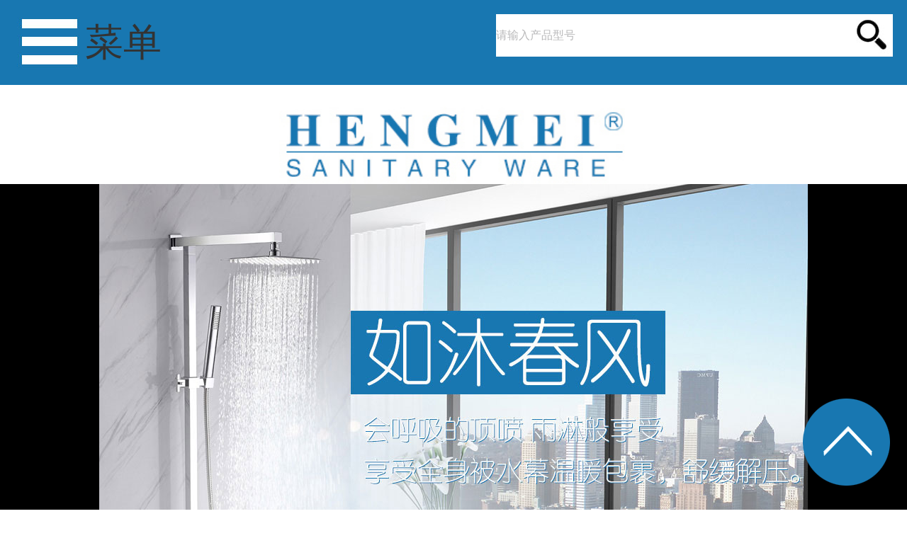

--- FILE ---
content_type: text/html
request_url: http://hengmei.com.cn/proshow.asp?bid=764&sid=&id=7199
body_size: 31863
content:

<!DOCTYPE "http://www.w3.org/TR/xhtml1/DTD/xhtml1-transitional.dtd">
<html xmlns="http://www.w3.org/1999/xhtml">
<head>
<meta http-equiv="Content-Type" content="text/html; charset=gb2312" />

<title>开平市艺迪卫浴有限公司官网,恒美卫浴,HENGMEI</title>
<meta name="Keywords" content="开平水龙头,广东水龙头,卫浴生产厂家,水龙头生产厂家,浴室挂件,水龙头供应商" />
<meta name="Description" content="开平市艺迪卫浴有限公司，位于“中国水暖卫浴王国”水口生产基地，是一家专业生产高档水龙头、下水器和卫浴配件产品的企业。联系方式：0750-2722199" />
<link href="class.css" rel="stylesheet" type="text/css" />
<script type="text/javascript" src="js/mzp-packed.js"></script>
<link href="css/lrtk.css" type="text/css" rel="stylesheet">
<link href="css/magiczoomplus.css" type="text/css" rel="stylesheet">
<style type="text/css">
<!--
.rollBox{width:1202px;height:260px;overflow:hidden;}
.rollBox .LeftBotton{height:28px;width:21px;background:url(images/arrowhead.png) no-repeat 0px 0px;overflow:hidden;float:left;display:inline;margin:90px 0 0 0;cursor:pointer;}
.rollBox :hover .LeftBotton :hover{height:28px;width:21px;background:url(images/arrowhead.png) no-repeat 0px -28px;overflow:hidden;float:left;display:inline;margin:75px 0 0 0;cursor:pointer;}

.rollBox .RightBotton{height:28px;width:21px;background:url(images/arrowhead.png) no-repeat 0px -56px;overflow:hidden;float:left;display:inline;margin:90px 0 0 0;cursor:pointer;}
.rollBox :hover .RightBotton :hover{height:28px;width:21px;background:url(images/arrowhead.png) no-repeat 0px -84px;overflow:hidden;float:left;display:inline;margin:75px 0 0 0;cursor:pointer;}

.rollBox .Cont{width:1160px;overflow:hidden;float:left;}
.rollBox .ScrCont{width:10000000px;}
.rollBox .Cont .pic{width:232px;float:left;text-align:center;}
.rollBox .Cont .pic img{display:block;margin:0 auto;width:200px;height:200px; }
.rollBox .Cont .pic div{line-height:30px;color:#333; text-align:center;}
.rollBox .Cont .pic div span{display:block;}
.rollBox .Cont a:link,.rollBox .Cont a:visited{color:#333;text-decoration:none;}
.rollBox .Cont a:hover{color:#333;text-decoration:underline;}
.rollBox #List1,.rollBox #List2{float:left;}
-->
</style>
</head>
<body>
<style type="text/css"> 
/* common styling */ 
.menu3 { position:relative; font-size:12px; float:rigth; z-index:100;} 
.menu3 ul li a, .menu3 ul li a:visited { display:block; text-decoration:none; width:98px; height:59px; text-align: center; color:#333; line-height:59px; font-size:12px;} 
.menu3 ul {padding:0; margin:0;list-style-type: none; } 
.menu3 ul li {float:left;  margin-right:0px; position:relative;} 
.menu3 ul li ul {display: none;} 
/* specific to non IE browsers */ 
.menu3 ul li:hover a { color:#333; } 
.menu3 ul li:hover ul {display:block; position:absolute; top:33x; left:0px; } 
.menu3 ul li:hover ul li ul {display: none;}
.menu3 ul li:hover ul li a {display:block; color:#333; background:#fff; height:30px; line-height:30px; text-align:  center; font-size:12px; font-weight:normal; width:98px;} 
.menu3 ul li:hover ul li a:hover {display:block; color:#333; background:#fff; height:30px; line-height:30px; text-align: center; font-size:12px; width:98px; } 
</style>
<script>
function MM_over(mmObj) {
	var mSubObj = mmObj.getElementsByTagName("div")[1];
	mSubObj.style.display = "block";
	var mSubObj = mmObj.getElementsByTagName("div")[0];
	mSubObj.style.display = "none";
	}
function MM_out(mmObj) {
	var mSubObj = mmObj.getElementsByTagName("div")[0];
	mSubObj.style.display = "block";
	var mSubObj = mmObj.getElementsByTagName("div")[1];
	mSubObj.style.display = "none";
	
}
</script>

<script type="text/javascript">
var browser={    
versions:function(){            
var u = navigator.userAgent, app = navigator.appVersion;            
return {                
trident: u.indexOf('Trident') > -1, //IE内核                
presto: u.indexOf('Presto') > -1, //opera内核                
webKit: u.indexOf('AppleWebKit') > -1, //苹果、谷歌内核                
gecko: u.indexOf('Gecko') > -1 && u.indexOf('KHTML') == -1, //火狐内核                
mobile: !!u.match(/AppleWebKit.*Mobile.*/)||!!u.match(/AppleWebKit/), //是否为移动终端                
ios: !!u.match(/\(i[^;]+;( U;)? CPU.+Mac OS X/), //ios终端                
android: u.indexOf('Android') > -1 || u.indexOf('Linux') > -1, //android终端或者uc浏览器                
iPhone: u.indexOf('iPhone') > -1 || u.indexOf('Mac') > -1, //是否为iPhone或者QQHD浏览器                
iPad: u.indexOf('iPad') > -1, //是否iPad                
webApp: u.indexOf('Safari') == -1 //是否web应该程序，没有头部与底部            
};
}()
} 
/*document.writeln(" 是否为移动终端: "+browser.versions.mobile);
document.writeln(" ios终端: "+browser.versions.ios);
document.writeln(" android终端: "+browser.versions.android);
document.writeln(" 是否为iPhone: "+browser.versions.iPhone);
document.writeln(" 是否iPad: "+browser.versions.iPad);
document.writeln(navigator.userAgent);*/ 
if(browser.versions.ios||browser.versions.android||browser.versions.iPhone||browser.versions.iPad)
{location.href = "sj/";}
else{}
</script>

<div class="damin">
<div class=" main">
<div class=" logo"><a href="index.asp"><img src="hgtu/logo.jpg" border="0"/></a></div>
<div class="topxx" style="background:url(hgtu/wz.jpg) left center no-repeat;">+86-750-2722199</div>
<div class="topxx" style="background:url(hgtu/topyx.jpg) left center no-repeat;">info@hengmei.com.cn</div>

<div class="topxx" style="background:url(hgtu/dz.jpg) left center no-repeat;">广东省开平市水口镇第二工业园民乐路A14-2号</div>

</div></div>
<div style=" background:url(hgtu/dhbjj.png); width:100%; height:72px;"><div class="dh">

<div class="dhm"> <a href="index.asp">网站首页</a></div>

<div class="dhm"><a href="about.asp">关于艺迪</a></div>

<div class="dhms"><a href="products.asp">产品展示</a></div>

<div class="dhm"><a href="news.asp">新闻资讯</a></div>

<div class="dhm"><a href="service.asp">服务支持</a></div>

<div class="dhm"><a href="contact.asp">联系我们</a></div>


</div>
</div>
<div class=" damin" style=" background:url(xytu/mainbj.jpg) bottom left repeat-x; padding-bottom:2px;"><div class=" main">
<div class="symainl">产品搜索:</div>

<form action="productss.asp" method="get" style="margin:0px">
<div class="ss">
<div class="sstu"><input type="image" name="imageField22222" src="hgtu/sstu.jpg"/></div>
<div class="ssbj"><input name="keys"  id="keys" onblur="this.style.color='#a3a3a3'; if(this.value=='') this.value='请输入产品型号';" onfocus="this.style.color='#a3a3a3'; if(this.value=='请输入产品型号')this.value='';" value="请输入产品型号" style="color:#a3a3a3;" class="input12" /></div>
</div>


</form>
<div style="height:40px; width:200px; float:right;">

<div class="menu3" >
        <ul>
          <li style="background:url(hgtu/zwb.jpg) center center no-repeat;"><a class="hide" href="javascript:" onclick="trun_z('ch')">&nbsp;&nbsp;中文版</a></li>
        </ul>
</div>

<div class="menu3" >
        <ul>
          <li style="background: url(hgtu/ywb.jpg) center center no-repeat;"><a class="hide" href="javascript:" onclick="trun_z('en')">&nbsp;&nbsp;English</a></li>
        </ul>
</div>

</div>
</div></div>
<div style="height:500px; overflow:hidden; overflow:hidden; background:url(hgtu/pro.jpg) top center no-repeat;"></div>
<div class=" damin" style=" background:url(xytu/mainbj.jpg) bottom left repeat-x; padding-bottom:8px;"><div class=" main">
<div class="nymainbt">您的当前位置： 首页 / <span style=" color:#999">产品展示</span></div>
<form action="productss.asp" method="get" style="margin:0px">
</form>
</div></div>
<div class="dmain" style="background:#e5e5e5"><div class="main">
<div style=" width:1202px; height:20px; overflow:hidden;"></div>

<div class="pbt"><a href="product.asp?bid=763">面盆龙头系列</a></div>

<div class="pbts"><a href="product.asp?bid=764">厨房龙头系列</a></div>

<div class="pbt"><a href="product.asp?bid=765">淋浴花洒龙头系列</a></div>

<div class="pbt"><a href="product.asp?bid=767">浴缸龙头系列</a></div>

<div class="pbt"><a href="product.asp?bid=768">暗装淋浴系列</a></div>

<div class="pbt"><a href="product.asp?bid=769">挂件系列</a></div>

<div class="pbt"><a href="product.asp?bid=770">下水器系列</a></div>

<div class="pbt"><a href="product.asp?bid=772">延时阀系列</a></div>

<div class="pbt"><a href="product.asp?bid=752">单冷龙头系列</a></div>

<div class="pbt"><a href="product.asp?bid=771">配件系列</a></div>

</div></div>
<div class=" dmain" style=" background:#e5e5e5 url(xytu/pro1.jpg) bottom center no-repeat; height:40px; "></div>
<div class="dmain" style="background:#e5e5e5 url(xytu/pro2.jpg) center center repeat-y;"><div class="main">

<div class=" mainnr">



<div style=" height:510px; width:500px;  float:left;">
<div style="width:510px; float:left; height:490px; padding-top:30px; ">
<div class="boxs">
	<div class="left-pros">
		<div class="t2s">
		<a href="upload/20180115/20180115160822169.jpg" id="zoom1" class="MagicZoom MagicThumb"><img src="upload/20180115/20180115160822169.jpg" id="main_img" class="main_img" style=" padding-left:34PX" width="390" height="390"  /></a>
		</div>
	</div>
</div>
<div style="clear:both;"></div>
<script type="text/javascript" src="js/lrtk.js"></script>
</div>


</div>



<div style=" width:400px; overflow:hidden; height:500px; float:left;">
<div class="proshowbt"> &nbsp;&nbsp;厨房龙头系列</div>
<div class="proshownr">型号：HM-6370<br />
</div>
<div class="proshowsxy">

<div class="proshowsxy_1"><a href="proshow.asp?bid=764&id=7198"><img src="syy.jpg" width="73" height="25" border="0" /></a></div>

<div class="proshowsxy_2"><a href="product.asp?bid=764">返回 </a></div>

<div class="proshowsxy_1"><a href="proshow.asp?bid=764&id=7200"><img src="xyy.jpg" width="73" height="25"  border="0"   /></a></div>

</div>
</div>
</div>

<div class="mainnr">
<div class="rollBox">
     <div class="LeftBotton" onmousedown="ISL_GoUp()" onmouseup="ISL_StopUp()" onmouseout="ISL_StopUp()"></div>
     <div class="Cont" id="ISL_Cont">
      <div class="ScrCont">
       <div id="List1">

         <div class="pic"><a href="proshow.asp?bid=764&sid=&id=7102"><img src='upload/20180115/20180115140058397.jpg' height="200" width="200" border="0" style=" border:1px solid #CCC;"/></a>
          <div>
           <span>HM-627</span>
          </div>
         </div> 

         <div class="pic"><a href="proshow.asp?bid=764&sid=&id=7103"><img src='upload/20180115/20180115140118438.jpg' height="200" width="200" border="0" style=" border:1px solid #CCC;"/></a>
          <div>
           <span>HM-627B</span>
          </div>
         </div> 

         <div class="pic"><a href="proshow.asp?bid=764&sid=&id=7159"><img src='upload/20180115/20180115144858579.jpg' height="200" width="200" border="0" style=" border:1px solid #CCC;"/></a>
          <div>
           <span>HM-9170</span>
          </div>
         </div> 

         <div class="pic"><a href="proshow.asp?bid=764&sid=&id=7160"><img src='upload/20180115/20180115145134303.jpg' height="200" width="200" border="0" style=" border:1px solid #CCC;"/></a>
          <div>
           <span>HM-9180</span>
          </div>
         </div> 

         <div class="pic"><a href="proshow.asp?bid=764&sid=&id=7174"><img src='upload/20180115/20180115152206614.jpg' height="200" width="200" border="0" style=" border:1px solid #CCC;"/></a>
          <div>
           <span>6320-WG</span>
          </div>
         </div> 

         <div class="pic"><a href="proshow.asp?bid=764&sid=&id=7175"><img src='upload/20180115/20180115152228962.jpg' height="200" width="200" border="0" style=" border:1px solid #CCC;"/></a>
          <div>
           <span>HM-508A</span>
          </div>
         </div> 

         <div class="pic"><a href="proshow.asp?bid=764&sid=&id=7176"><img src='upload/20180115/20180115152254958.jpg' height="200" width="200" border="0" style=" border:1px solid #CCC;"/></a>
          <div>
           <span>HM-508B</span>
          </div>
         </div> 

         <div class="pic"><a href="proshow.asp?bid=764&sid=&id=7177"><img src='upload/20180115/20180115152314604.jpg' height="200" width="200" border="0" style=" border:1px solid #CCC;"/></a>
          <div>
           <span>HM-508C</span>
          </div>
         </div> 

         <div class="pic"><a href="proshow.asp?bid=764&sid=&id=7178"><img src='upload/20180115/20180115152939436.jpg' height="200" width="200" border="0" style=" border:1px solid #CCC;"/></a>
          <div>
           <span>HM-582A-AB</span>
          </div>
         </div> 

         <div class="pic"><a href="proshow.asp?bid=764&sid=&id=7179"><img src='upload/20180115/20180115153002447.jpg' height="200" width="200" border="0" style=" border:1px solid #CCC;"/></a>
          <div>
           <span>HM-582C</span>
          </div>
         </div> 

         <div class="pic"><a href="proshow.asp?bid=764&sid=&id=7180"><img src='upload/20180115/20180115153021182.jpg' height="200" width="200" border="0" style=" border:1px solid #CCC;"/></a>
          <div>
           <span>HM-582-RB</span>
          </div>
         </div> 

         <div class="pic"><a href="proshow.asp?bid=764&sid=&id=7181"><img src='upload/20180115/20180115153040274.jpg' height="200" width="200" border="0" style=" border:1px solid #CCC;"/></a>
          <div>
           <span>HM-583-AB</span>
          </div>
         </div> 

         <div class="pic"><a href="proshow.asp?bid=764&sid=&id=7182"><img src='upload/20180115/20180115153058577.jpg' height="200" width="200" border="0" style=" border:1px solid #CCC;"/></a>
          <div>
           <span>HM-641F</span>
          </div>
         </div> 

         <div class="pic"><a href="proshow.asp?bid=764&sid=&id=7183"><img src='upload/20180115/20180115153119628.jpg' height="200" width="200" border="0" style=" border:1px solid #CCC;"/></a>
          <div>
           <span>HM-809</span>
          </div>
         </div> 

         <div class="pic"><a href="proshow.asp?bid=764&sid=&id=7184"><img src='upload/20180115/20180115153156682.jpg' height="200" width="200" border="0" style=" border:1px solid #CCC;"/></a>
          <div>
           <span>HM-809S</span>
          </div>
         </div> 

         <div class="pic"><a href="proshow.asp?bid=764&sid=&id=7185"><img src='upload/20180115/20180115153218685.jpg' height="200" width="200" border="0" style=" border:1px solid #CCC;"/></a>
          <div>
           <span>HM-843</span>
          </div>
         </div> 

         <div class="pic"><a href="proshow.asp?bid=764&sid=&id=7186"><img src='upload/20180115/20180115154110870.jpg' height="200" width="200" border="0" style=" border:1px solid #CCC;"/></a>
          <div>
           <span>HM-843A</span>
          </div>
         </div> 

         <div class="pic"><a href="proshow.asp?bid=764&sid=&id=7187"><img src='upload/20180115/20180115154135914.jpg' height="200" width="200" border="0" style=" border:1px solid #CCC;"/></a>
          <div>
           <span>HM-864</span>
          </div>
         </div> 

         <div class="pic"><a href="proshow.asp?bid=764&sid=&id=7188"><img src='upload/20180115/20180115154219527.jpg' height="200" width="200" border="0" style=" border:1px solid #CCC;"/></a>
          <div>
           <span>HM-864B</span>
          </div>
         </div> 

         <div class="pic"><a href="proshow.asp?bid=764&sid=&id=7189"><img src='upload/20180115/20180115154243111.jpg' height="200" width="200" border="0" style=" border:1px solid #CCC;"/></a>
          <div>
           <span>HM-864S</span>
          </div>
         </div> 

         <div class="pic"><a href="proshow.asp?bid=764&sid=&id=7190"><img src='upload/20180115/20180115154303532.jpg' height="200" width="200" border="0" style=" border:1px solid #CCC;"/></a>
          <div>
           <span>HM-864-WG</span>
          </div>
         </div> 

         <div class="pic"><a href="proshow.asp?bid=764&sid=&id=7191"><img src='upload/20180115/20180115154405678.jpg' height="200" width="200" border="0" style=" border:1px solid #CCC;"/></a>
          <div>
           <span>HM-901A</span>
          </div>
         </div> 

         <div class="pic"><a href="proshow.asp?bid=764&sid=&id=7192"><img src='upload/20180115/20180115154908993.jpg' height="200" width="200" border="0" style=" border:1px solid #CCC;"/></a>
          <div>
           <span>HM-3200</span>
          </div>
         </div> 

         <div class="pic"><a href="proshow.asp?bid=764&sid=&id=7193"><img src='upload/20180115/20180115160119617.jpg' height="200" width="200" border="0" style=" border:1px solid #CCC;"/></a>
          <div>
           <span>HM-3500</span>
          </div>
         </div> 

         <div class="pic"><a href="proshow.asp?bid=764&sid=&id=7194"><img src='upload/20180115/20180115160328121.jpg' height="200" width="200" border="0" style=" border:1px solid #CCC;"/></a>
          <div>
           <span>HM-3600</span>
          </div>
         </div> 

         <div class="pic"><a href="proshow.asp?bid=764&sid=&id=7195"><img src='upload/20180115/20180115160346703.jpg' height="200" width="200" border="0" style=" border:1px solid #CCC;"/></a>
          <div>
           <span>HM-6320</span>
          </div>
         </div> 

         <div class="pic"><a href="proshow.asp?bid=764&sid=&id=7196"><img src='upload/20180115/20180115160413420.jpg' height="200" width="200" border="0" style=" border:1px solid #CCC;"/></a>
          <div>
           <span>HM-6320A</span>
          </div>
         </div> 

         <div class="pic"><a href="proshow.asp?bid=764&sid=&id=7197"><img src='upload/20180115/20180115160433902.jpg' height="200" width="200" border="0" style=" border:1px solid #CCC;"/></a>
          <div>
           <span>HM-6330</span>
          </div>
         </div> 

         <div class="pic"><a href="proshow.asp?bid=764&sid=&id=7198"><img src='upload/20180115/20180115160758139.jpg' height="200" width="200" border="0" style=" border:1px solid #CCC;"/></a>
          <div>
           <span>HM-6350</span>
          </div>
         </div> 

         <div class="pic"><a href="proshow.asp?bid=764&sid=&id=7199"><img src='upload/20180115/20180115160817338.jpg' style="border:1px solid #f00;" height="200" width="200" border="0"/></a>
          <div>
           <span>HM-6370</span>
          </div>
         </div> 

         <div class="pic"><a href="proshow.asp?bid=764&sid=&id=7200"><img src='upload/20180115/20180115160844442.jpg' height="200" width="200" border="0" style=" border:1px solid #CCC;"/></a>
          <div>
           <span>HM-6370-AB</span>
          </div>
         </div> 

         <div class="pic"><a href="proshow.asp?bid=764&sid=&id=7201"><img src='upload/20180115/20180115160905828.jpg' height="200" width="200" border="0" style=" border:1px solid #CCC;"/></a>
          <div>
           <span>HM-8706</span>
          </div>
         </div> 

         <div class="pic"><a href="proshow.asp?bid=764&sid=&id=7202"><img src='upload/20180115/20180115160926771.jpg' height="200" width="200" border="0" style=" border:1px solid #CCC;"/></a>
          <div>
           <span>HM-8706S</span>
          </div>
         </div> 

         <div class="pic"><a href="proshow.asp?bid=764&sid=&id=7203"><img src='upload/20180115/20180115160947372.jpg' height="200" width="200" border="0" style=" border:1px solid #CCC;"/></a>
          <div>
           <span>HM-8707</span>
          </div>
         </div> 

         <div class="pic"><a href="proshow.asp?bid=764&sid=&id=7204"><img src='upload/20180115/20180115161008595.jpg' height="200" width="200" border="0" style=" border:1px solid #CCC;"/></a>
          <div>
           <span>HM-8708</span>
          </div>
         </div> 

         <div class="pic"><a href="proshow.asp?bid=764&sid=&id=7205"><img src='upload/20180115/20180115161031949.jpg' height="200" width="200" border="0" style=" border:1px solid #CCC;"/></a>
          <div>
           <span>HM-8709</span>
          </div>
         </div> 

         <div class="pic"><a href="proshow.asp?bid=764&sid=&id=7206"><img src='upload/20180115/20180115161051262.jpg' height="200" width="200" border="0" style=" border:1px solid #CCC;"/></a>
          <div>
           <span>HM-8709A</span>
          </div>
         </div> 

         <div class="pic"><a href="proshow.asp?bid=764&sid=&id=7207"><img src='upload/20180115/20180115161111531.jpg' height="200" width="200" border="0" style=" border:1px solid #CCC;"/></a>
          <div>
           <span>HM-8709F</span>
          </div>
         </div> 

         <div class="pic"><a href="proshow.asp?bid=764&sid=&id=7208"><img src='upload/20180115/20180115161325919.jpg' height="200" width="200" border="0" style=" border:1px solid #CCC;"/></a>
          <div>
           <span>HM-8710</span>
          </div>
         </div> 

         <div class="pic"><a href="proshow.asp?bid=764&sid=&id=7209"><img src='upload/20180115/20180115161348712.jpg' height="200" width="200" border="0" style=" border:1px solid #CCC;"/></a>
          <div>
           <span>HM-8711</span>
          </div>
         </div> 

         <div class="pic"><a href="proshow.asp?bid=764&sid=&id=7210"><img src='upload/20180115/20180115161409140.jpg' height="200" width="200" border="0" style=" border:1px solid #CCC;"/></a>
          <div>
           <span>HM-8711A</span>
          </div>
         </div> 

         <div class="pic"><a href="proshow.asp?bid=764&sid=&id=7211"><img src='upload/20180115/20180115161429857.jpg' height="200" width="200" border="0" style=" border:1px solid #CCC;"/></a>
          <div>
           <span>HM-8711AA</span>
          </div>
         </div> 

         <div class="pic"><a href="proshow.asp?bid=764&sid=&id=7212"><img src='upload/20180115/20180115161453834.jpg' height="200" width="200" border="0" style=" border:1px solid #CCC;"/></a>
          <div>
           <span>HM-8720</span>
          </div>
         </div> 

         <div class="pic"><a href="proshow.asp?bid=764&sid=&id=7213"><img src='upload/20180115/20180115161518699.jpg' height="200" width="200" border="0" style=" border:1px solid #CCC;"/></a>
          <div>
           <span>HM-8750</span>
          </div>
         </div> 

         <div class="pic"><a href="proshow.asp?bid=764&sid=&id=7214"><img src='upload/20180115/20180115161543294.jpg' height="200" width="200" border="0" style=" border:1px solid #CCC;"/></a>
          <div>
           <span>HM-8770</span>
          </div>
         </div> 

         <div class="pic"><a href="proshow.asp?bid=764&sid=&id=7215"><img src='upload/20180115/20180115161606536.jpg' height="200" width="200" border="0" style=" border:1px solid #CCC;"/></a>
          <div>
           <span>HM-8780</span>
          </div>
         </div> 

         <div class="pic"><a href="proshow.asp?bid=764&sid=&id=7216"><img src='upload/20180115/20180115161631566.jpg' height="200" width="200" border="0" style=" border:1px solid #CCC;"/></a>
          <div>
           <span>HM-8820</span>
          </div>
         </div> 

         <div class="pic"><a href="proshow.asp?bid=764&sid=&id=7217"><img src='upload/20180115/20180115161659307.jpg' height="200" width="200" border="0" style=" border:1px solid #CCC;"/></a>
          <div>
           <span>HM-8830</span>
          </div>
         </div> 

         <div class="pic"><a href="proshow.asp?bid=764&sid=&id=7218"><img src='upload/20180115/20180115161724272.jpg' height="200" width="200" border="0" style=" border:1px solid #CCC;"/></a>
          <div>
           <span>HM-8909</span>
          </div>
         </div> 

         <div class="pic"><a href="proshow.asp?bid=764&sid=&id=7219"><img src='upload/20180115/20180115161752227.jpg' height="200" width="200" border="0" style=" border:1px solid #CCC;"/></a>
          <div>
           <span>HM-62913-C</span>
          </div>
         </div> 

         <div class="pic"><a href="proshow.asp?bid=764&sid=&id=7220"><img src='upload/20180115/20180115161817891.jpg' height="200" width="200" border="0" style=" border:1px solid #CCC;"/></a>
          <div>
           <span>HM-62913-Z</span>
          </div>
         </div> 

         <div class="pic"><a href="proshow.asp?bid=764&sid=&id=7221"><img src='upload/20180115/20180115161840229.jpg' height="200" width="200" border="0" style=" border:1px solid #CCC;"/></a>
          <div>
           <span>HM-62914</span>
          </div>
         </div> 

         <div class="pic"><a href="proshow.asp?bid=764&sid=&id=7222"><img src='upload/20180115/20180115161923850.jpg' height="200" width="200" border="0" style=" border:1px solid #CCC;"/></a>
          <div>
           <span>HM-62914-1</span>
          </div>
         </div> 

         <div class="pic"><a href="proshow.asp?bid=764&sid=&id=7223"><img src='upload/20180115/20180115162019426.jpg' height="200" width="200" border="0" style=" border:1px solid #CCC;"/></a>
          <div>
           <span>HM-62914-C</span>
          </div>
         </div> 

         <div class="pic"><a href="proshow.asp?bid=764&sid=&id=7224"><img src='upload/20180115/20180115162049350.jpg' height="200" width="200" border="0" style=" border:1px solid #CCC;"/></a>
          <div>
           <span>HM-62914-CB</span>
          </div>
         </div> 

         <div class="pic"><a href="proshow.asp?bid=764&sid=&id=7225"><img src='upload/20180115/20180115162117708.jpg' height="200" width="200" border="0" style=" border:1px solid #CCC;"/></a>
          <div>
           <span>HM-62915</span>
          </div>
         </div> 

         <div class="pic"><a href="proshow.asp?bid=764&sid=&id=7226"><img src='upload/20180115/20180115162149355.jpg' height="200" width="200" border="0" style=" border:1px solid #CCC;"/></a>
          <div>
           <span>HM-62915-C</span>
          </div>
         </div> 

         <div class="pic"><a href="proshow.asp?bid=764&sid=&id=7227"><img src='upload/20180115/20180115162220341.jpg' height="200" width="200" border="0" style=" border:1px solid #CCC;"/></a>
          <div>
           <span>HM-62916</span>
          </div>
         </div> 


       </div>
       <div id="List2"></div>
      </div>
     </div>
     <div class="RightBotton" onmousedown="ISL_GoDown()" onmouseup="ISL_StopDown()" onmouseout="ISL_StopDown()"></div>
   </div>
   
</div>

</div></div>
<div class=" dmain" style=" background:#e5e5e5 url(xytu/pro3.jpg) top center no-repeat; height:40px; "></div>
<div class="top"></div>
<div class="damin" style=" border-bottom:1px solid #CCC;"> <div style="padding-top:26px; padding-bottom:20px; width:300px; margin:0 auto;"><img src="hgtu/foorlogo.jpg" width="300" height="93" /></div></div>
<div class="damin" style=" background:url(xytu/foorbj.jpg) center center repeat-y;">
  <div class="main">
    <div class="foor1">
      <div class="foor1rwm">
        <div class="foor1rwm_1"><img src="hgtu/ewm.jpg" width="136" height="136" /></div>
                <div class="foor1rwm_2">
          
          扫一扫，手机浏览
          
          </div>
          
      </div>
    </div>
    <div style=" width:82px; height:100px; overflow:hidden; float:left;"></div>
    <div class="foor2">
      
      <div class="foor2nr"><div style="font-size:22px; color:#333; font-weight:600; line-height:36px; padding-bottom:20px;">
	开平市艺迪卫浴有限公司</div>
<div>
	地址：广东省开平市水口镇民乐路A14-2号<br />
	联系电话：+86-750-2722199 &nbsp; &nbsp; &nbsp;&nbsp; +86-750-2713381<br />
	联系电话：+86-750-2711088<br />
	公司传真：+86-750-2715893<br />
	网址：www.hengmei.com.cn<br />
	E-mail: info@hengmei.com.cn</div>
</div>
      
    </div>
    
    <div class="foor3">
          <div class="foor1rwm">
        <div><img src="hgtu/kf.jpg" width="250" height="176" usemap="#Map" border="0" />
          <map name="Map" id="Map">
            <area shape="rect" coords="4,3,111,176" href="tencent://message/?uin=1425234287&amp;Site=客服一&amp;Menu=yes" />
          </map>
        </div>
      </div>
    </div>
  </div>
</div>
<div class=" damin" style="background:#1976b0;"><div class="main">

<div class="foornr_1"><div>
	Copyright &copy; 2021&nbsp; 开平市艺迪卫浴有限公司|恒美卫浴|HENGMEI SANITARY WARE</div>
</div>

<div class="foornr_2">全程策划：<a href="http://www.yc-wl.com" target="_blank">开平艺创网页设计</a></div>

</div></div>
<iframe id="language"  name="language" src="turn.asp" frameborder="0" scrolling="No" width="0" height="0"></iframe>
<script language="JavaScript" type="text/javascript">
  function trun_z(num){
     document.getElementById("language").src="turn.asp?language="+num
	 setTimeout("location.reload();",500);
  }
</script>
<script language="javascript" type="text/javascript">
<!--//--><![CDATA[//><!--
//图片滚动列表 jb51.net
var Speed = 1; //速度(毫秒)
var Space = 10; //每次移动(px)
var PageWidth = 464; //翻页宽度
var fill = 0; //整体移位
var MoveLock = false;
var MoveTimeObj;
var Comp = 0;
var AutoPlayObj = null;
GetObj("List2").innerHTML = GetObj("List1").innerHTML;
GetObj('ISL_Cont').scrollLeft = fill;
GetObj("ISL_Cont").onmouseover = function(){clearInterval(AutoPlayObj);}
GetObj("ISL_Cont").onmouseout = function(){AutoPlay();}
AutoPlay();
function GetObj(objName){if(document.getElementById){return eval('document.getElementById("'+objName+'")')}else{return eval('document.all.'+objName)}}
function AutoPlay(){ //自动滚动
 clearInterval(AutoPlayObj);
 AutoPlayObj = setInterval('ISL_GoDown();ISL_StopDown();',4000); //间隔时间
}
function ISL_GoUp(){ //上翻开始
 if(MoveLock) return;
 clearInterval(AutoPlayObj);
 MoveLock = true;
 MoveTimeObj = setInterval('ISL_ScrUp();',Speed);
}
function ISL_StopUp(){ //上翻停止
 clearInterval(MoveTimeObj);
 if(GetObj('ISL_Cont').scrollLeft % PageWidth - fill != 0){
  Comp = fill - (GetObj('ISL_Cont').scrollLeft % PageWidth);
  CompScr();
 }else{
  MoveLock = false;
 }
 AutoPlay();
}
function ISL_ScrUp(){ //上翻动作
 if(GetObj('ISL_Cont').scrollLeft <= 0){GetObj('ISL_Cont').scrollLeft = GetObj('ISL_Cont').scrollLeft + GetObj('List1').offsetWidth}
 GetObj('ISL_Cont').scrollLeft -= Space ;
}
function ISL_GoDown(){ //下翻
 clearInterval(MoveTimeObj);
 if(MoveLock) return;
 clearInterval(AutoPlayObj);
 MoveLock = true;
 ISL_ScrDown();
 MoveTimeObj = setInterval('ISL_ScrDown()',Speed);
}
function ISL_StopDown(){ //下翻停止
 clearInterval(MoveTimeObj);
 if(GetObj('ISL_Cont').scrollLeft % PageWidth - fill != 0 ){
  Comp = PageWidth - GetObj('ISL_Cont').scrollLeft % PageWidth + fill;
  CompScr();
 }else{
  MoveLock = false;
 }
 AutoPlay();
}
function ISL_ScrDown(){ //下翻动作
 if(GetObj('ISL_Cont').scrollLeft >= GetObj('List1').scrollWidth){GetObj('ISL_Cont').scrollLeft = GetObj('ISL_Cont').scrollLeft - GetObj('List1').scrollWidth;}
 GetObj('ISL_Cont').scrollLeft += Space ;
}
function CompScr(){
 var num;
 if(Comp == 0){MoveLock = false;return;}
 if(Comp < 0){ //上翻
  if(Comp < -Space){
   Comp += Space;
   num = Space;
  }else{
   num = -Comp;
   Comp = 0;
  }
  GetObj('ISL_Cont').scrollLeft -= num;
  setTimeout('CompScr()',Speed);
 }else{ //下翻
  if(Comp > Space){
   Comp -= Space;
   num = Space;
  }else{
   num = Comp;
   Comp = 0;
  }
  GetObj('ISL_Cont').scrollLeft += num;
  setTimeout('CompScr()',Speed);
 }
}
//--><!]]>
</script>
</body>
</html>

--- FILE ---
content_type: text/html
request_url: http://hengmei.com.cn/sj/
body_size: 8036
content:

<!DOCTYPE "http://www.w3.org/TR/xhtml1/DTD/xhtml1-transitional.dtd">
<html xmlns="http://www.w3.org/1999/xhtml">
<head>

<meta http-equiv="Content-Type" content="text/html; charset=gb2312" />
    <link rel="stylesheet" type="text/css" media="screen" href="css/reset.css">
    <link rel="stylesheet" type="text/css" media="screen" href="css/style.css">
    <link rel="stylesheet" type="text/css" media="screen" href="css/grid_12.css">
    <link rel="stylesheet" type="text/css" media="screen" href="css/slider.css">

<title>开平市艺迪卫浴有限公司官网,恒美卫浴,HENGMEI</title>
<meta name="Keywords" content="开平水龙头,广东水龙头,卫浴生产厂家,水龙头生产厂家,浴室挂件,水龙头供应商" />
<meta name="Description" content="开平市艺迪卫浴有限公司，位于“中国水暖卫浴王国”水口生产基地，是一家专业生产高档水龙头、下水器和卫浴配件产品的企业。联系方式：0750-2722199" />
  <meta name="format-detection" content="telephone=no" />
  <meta name="format-detection" content="adress=no" />
  <meta name="format-detection" content="email=no" />
</head>
<body>

<a name="fhtop"></a>
<div class=" dmain" style="background:#1877b1;">
<div class="dhm"><a onclick="usr()">菜单</a></div>
<form action="productss.asp" method="get" style="margin:0px">
<div style=" height:20px;"></div>
<div class="sstu"><input type="image" name="imageField22222" src="images/sstu.jpg"/></div>
<div class="ssbj"><input name="keys"  id="keys" onblur="this.style.color='#b9b9ba'; if(this.value=='') this.value='请输入产品型号';" onfocus="this.style.color='#b9b9ba'; if(this.value=='请输入产品型号')this.value='';" value="请输入产品型号" style="color:#b9b9ba;" class="input12" /></div>
</form>
<div id=divid  style="height:auto; overflow:hidden; left:0px; top:120px; width:670px; background:#1877b1; position: absolute; z-index:1000; visibility:hidden;">
<div class="dhms"><a onclick="usrs()">&nbsp;&nbsp;&nbsp;</a></div>

<div class="dhdms"><a href="index.asp">网站首页</a></div>

<div class="dhdm"><a href="about.asp">关于艺迪</a></div>

<div class="dhdm"><a href="products.asp">产品展示</a></div>

<div style="width:770px; height:auto; overflow:hidden; margin-bottom:15px; overflow:hidden;"><div style="width:700px; float:right; height:auto; overflow: hidden;">

 
<div class="dhxm"><a href="product.asp?bid=763">面盆龙头系列</a></div>

<div class="dhxm"><a href="product.asp?bid=764">厨房龙头系列</a></div>

<div class="dhxm"><a href="product.asp?bid=765">淋浴花洒龙头系列</a></div>

<div class="dhxm"><a href="product.asp?bid=767">浴缸龙头系列</a></div>

<div class="dhxm"><a href="product.asp?bid=768">暗装淋浴系列</a></div>

<div class="dhxm"><a href="product.asp?bid=769">挂件系列</a></div>

<div class="dhxm"><a href="product.asp?bid=770">下水器系列</a></div>

<div class="dhxm"><a href="product.asp?bid=772">延时阀系列</a></div>

<div class="dhxm"><a href="product.asp?bid=752">单冷龙头系列</a></div>

<div class="dhxm"><a href="product.asp?bid=771">配件系列</a></div>


</div></div>


<div class="dhdm"><a href="news.asp">新闻资讯</a></div>

<div class="dhdm"><a href="service.asp">服务支持</a></div>

<div class="dhdm"><a href="contact.asp">联系我们</a></div>

<div class="dhdm"><a href="javascript:" onclick="trun_z('en')">English</a></div>


</div>
<script>
function usr()
{
if(divid.style.visibility=='hidden')
{divid.style.visibility='visible';}
else
{divid.style.visibility='hidden';}

if(divids.style.visibility=='hidden')
{divids.style.visibility='visible';}
else
{divids.style.visibility='hidden';}
}
</script>

<script>
function usrs()
{
{divid.style.visibility='hidden';}
{divids.style.visibility='hidden';}

}
</script>
</div>
<div class="dmain">
<div class="logo"><a href="index.asp"><img src="../hgtu/logo.jpg"  height="140" border="0"/></a></div>
</div>
<iframe width="100%" height="1002" frameborder="0" scrolling="no" src="banner.html"></iframe>
<div class="dmain" style="text-align:center;">
<div class="syaboutbt1">ABOUT US</div>
<div class="syaboutbt2">关于我们</div>
<div class="syabouttp"><a href="about.asp"><img src="images/syab1.jpg" border="0"/></a></div>
</div>

<div class="dmain"><div class=" mainnr">

<div class="syaboutnr"><p>
	　　开平市艺迪卫浴实业有限公司，位于&ldquo;中国水暖卫浴王国&rdquo;水口生产基地，是一家专业生产高档水龙头、下水器和卫浴配件产品的企业。产品畅销全国及美国、欧美、南美、东南亚等世界各地。<br />
	　　公司现有厂房面积一万五千多平方米，拥有先进的生产和检测设备，和一批具有丰富工作经验的专业技术人才。公司凭借雄厚的人力资源、选进的制造工艺、严谨的检测手段、严格的管理制度，生产出令顾客满意及放心的&ldquo;高效&rdquo;、&ldquo;优质&rdquo;的产品。<br />
	　　公司将一如既往地坚持以&ldquo;创恒美平品牌、让顾客满意&rdquo;为质量方针，将不断自我完善和进步，创造出更优质、美观、新颖的产品。</p>
</div>

<div class="syaboutm"><a href="about.asp">Read more about us</a></div>
</div></div>
<div style="height:35px; overflow: hidden;"></div>
<div class="syabouttp"><a href="about.asp"><img src="images/sypro1.jpg" border="0"/></a></div>
<div class="syaboutbt1">PRODUCTS</div>
<div class="syaboutbt2">产品分类</div>
<div class="dmain"><div style="width:955px; height:auto; overflow:hidden; margin:0 auto;">



<div class="profl">

<div class="profltu"><a href="product.asp?bid=763"><img src="../upload/20180125/20180125194923679.jpg" border="0"/></a></div>
<div class="proflbnt"><a href="product.asp?bid=763">面盆龙头系列</a></div>

</div>

<div class=" proflfj"></div>


<div class="profl">

<div class="profltu"><a href="product.asp?bid=764"><img src="../upload/20180125/20180125194951853.jpg" border="0"/></a></div>
<div class="proflbnt"><a href="product.asp?bid=764">厨房龙头系列</a></div>

</div>


<div class="profl">

<div class="profltu"><a href="product.asp?bid=765"><img src="../upload/20180125/20180125194959729.jpg" border="0"/></a></div>
<div class="proflbnt"><a href="product.asp?bid=765">淋浴花洒龙头系列</a></div>

</div>

<div class=" proflfj"></div>


<div class="profl">

<div class="profltu"><a href="product.asp?bid=767"><img src="../upload/20180125/20180125195123807.jpg" border="0"/></a></div>
<div class="proflbnt"><a href="product.asp?bid=767">浴缸龙头系列</a></div>

</div>


<div class="profl">

<div class="profltu"><a href="product.asp?bid=768"><img src="../upload/20180125/20180125195249333.jpg" border="0"/></a></div>
<div class="proflbnt"><a href="product.asp?bid=768">暗装淋浴系列</a></div>

</div>

<div class=" proflfj"></div>


<div class="profl">

<div class="profltu"><a href="product.asp?bid=769"><img src="../upload/20180125/20180125195350343.jpg" border="0"/></a></div>
<div class="proflbnt"><a href="product.asp?bid=769">挂件系列</a></div>

</div>

</div></div>
<div class="dmain"><div class=" mainnr">
<div class="syaboutm"><a href="products.asp">Read more products</a></div>
</div></div>
<div class="dmain" style="background:#1877b1"><div class=" mainnr">
<div class="dbdcd">快速链接</div>
<div class="sygg_3"><a href="about.asp">关于我们</a></div>
<div class="sygg_3"><a href="products.asp">产品中心</a></div>
<div class="sygg_3"><a href="news.asp">新闻动态</a></div>
<div class="sygg_3"><a href="service.asp">服务中心</a></div>
<div class="sygg_3"><a href="contact.asp">联系我们</a></div>
<div class="dblogo"><img src="images/dblogo.jpg" border="0"/></div>

<div class="foornr"><div>
	Copyright &copy; 2021&nbsp; 开平市艺迪卫浴有限公司|恒美卫浴|HENGMEI SANITARY WARE</div>
</div>

</div></div>
<div style=" bottom:30px; right:20px; width:131px; height:131px; position:fixed"><a href="#fhtop"><img src="images/fhtop.png" border="0"/></a></div>
<iframe id="language"  name="language" src="turn.asp" frameborder="0" scrolling="No" width="0" height="0"></iframe>
<script language="JavaScript" type="text/javascript">
  function trun_z(num){
     document.getElementById("language").src="turn.asp?language="+num
	 setTimeout("location.reload();",500);
  }
</script>


</body>
</html>

--- FILE ---
content_type: text/html
request_url: http://hengmei.com.cn/sj/banner.html
body_size: 3190
content:
<!DOCTYPE html PUBLIC "-//W3C//DTD XHTML 1.0 Transitional//EN" "http://www.w3.org/TR/xhtml1/DTD/xhtml1-transitional.dtd">
<html xmlns="http://www.w3.org/1999/xhtml">
<head>
<meta http-equiv="Content-Type" content="text/html; charset=gb2312" />
<title></title>
<script type="text/javascript" src="../js/jquery.js"></script>
<script type="text/javascript" src="../js/superslide.2.1.js"></script>
</head>
<body>
<style type="text/css">		
* {
	margin:0;
	padding:0;
	list-style:none;
}
body {
	background:#fff;
	font:normal 12px/22px 宋体;
	width:100%;
}
img {
	border:0;
}
a {
	text-decoration:none;
	color:#333;
}
a:hover {
	color:#1974A1;
}
#footer {
	text-align:center;
}
.fullSlide {
	width:100%;
	position:relative;
	height:1002px;
	background:#000;
}
.fullSlide .bd {
	margin:0 auto;
	position:relative;
	z-index:0;
	overflow:hidden;
}
.fullSlide .bd ul {
	width:100% !important;
}
.fullSlide .bd li {
	width:100% !important;
	height:1002px;
	overflow:hidden;
	text-align:center;
}
.fullSlide .bd li a {
	display:block;
	height:1002px;
}
.fullSlide .hd {
	width:100%;
	position:absolute;
	z-index:1;
	bottom:0;
	left:0;
}
.fullSlide .hd ul {
	text-align:center;
}
.fullSlide .hd ul li {
	cursor:pointer;
	display:inline-block;
	*display:inline;
	zoom:1;
	width:65px;
	height:65px;
	overflow:hidden;
	background:url(images/bn1.png) center center no-repeat;
	line-height:999px;
}
.fullSlide .hd ul .on {
	background:url(images/bn2.png) center center no-repeat;

}
.fullSlide .prev,.fullSlide .next {
	display:block;
	position:absolute;
	z-index:1;
	top:50%;
	margin-top:-30px;
	left:0;
	z-index:1;
	width:60px;
	height:60px;
	background:url(images/slider-arrow.png) -126px -137px #000 no-repeat;
	cursor:pointer;
	filter:alpha(opacity=50);
	opacity:0.5;
	display:none;
}
.fullSlide .next {
	left:auto;
	right:0;
	background-position:-6px -137px;
}


</style>

<div class="fullSlide">
  <div class="bd">
    <ul>
      <li style=" background:url(images/1.jpg) top center no-repeat;"></li>
      <li style=" background:url(images/2.jpg) top center no-repeat;"></li>
      <li style=" background:url(images/3.jpg) top center no-repeat;"></li>
      <li style=" background:url(images/4.jpg) top center no-repeat;"></li>
      <li style=" background:url(images/5.jpg) top center no-repeat;"></li>
    </ul>
  </div>
  <div class="hd">
    <ul>
    </ul>
  </div>
  <span class="prev"></span> <span class="next"></span> </div>
<script type="text/javascript">
jQuery(".fullSlide").hover(function() {
    jQuery(this).find(".prev,.next").stop(true, true).fadeTo("show", 0.5)
},
function() {
    jQuery(this).find(".prev,.next").fadeOut()
});
jQuery(".fullSlide").slide({
    titCell: ".hd ul",
    mainCell: ".bd ul",
    effect: "fold",
    autoPlay: true,
    autoPage: true,
    trigger: "click",
    startFun: function(i) {
        var curLi = jQuery(".fullSlide .bd li").eq(i);
        if ( !! curLi.attr("_src")) {
            curLi.css("background-image", curLi.attr("_src")).removeAttr("_src")
        }
    }
});
</script>


</body>
</html>

--- FILE ---
content_type: text/css
request_url: http://hengmei.com.cn/class.css
body_size: 17045
content:
body { margin:0px;  FONT-FAMILY: "寰蒋闆呴粦","Microsoft YaHei",Verdana,"Courier New",Courier,monospace,Arial, Helvetica, sans-serif; background:#fff;  color:#333; font-size:12px; }
A{
	 COLOR:#333; text-decoration:none; font-size:12px;
}
A:hover {
	COLOR:#178115;  text-decoration:none; font-size:12px;
}
* { margin:0; padding:0; } 
.pages{ width:760px; margin:0 auto;text-align:center; height:60px; line-height:60px; float:right;}
#page {font-size:12px;padding:15px 0; font-family:Arial, Helvetica, sans-serif;  float:left;margin:0 auto; text-align:center;}
	#page ul{font-size:12px;margin:0 auto; float:left;display:table;text-align:center;}
	#page li{font-size:12px;float:left !important; float:left;margin-right: 2px; height:17px;line-height:17px;display:inline;}
	#page span{display: block; padding: 2px 5px;float:left; background: #FFFFFF; border: 1px solid #000000; color: #000000; }
	#page a{font-size:12px;display: block;float:left; text-decoration: none; margin:0px; color: #ffffff;padding: 2px 5px 2px 5px;background:#333333;}
	#page a:link,#page a:visited {border: 1px solid #CCCCCC;float:left;font-size:12px; }
	#page a:hover {background:#FFFFFF;float:left;color:#0E78BE;font-size:12px;}
	#span1 { float:left; padding-top:15px;float:left;font-size:12px;}
.top{ height:58px; overflow: hidden; background:url(hgtu/topbj.jpg) top center no-repeat;}
.damin{ width:100%; height: auto; overflow:hidden;}
.main{ width:1202px; height: auto; overflow:hidden; margin:0 auto;}
.mainnr{ width:1202px; height:auto; overflow:hidden;}
.topxx{ padding-left:60px; height:125px; line-height:125px; text-align:left; font-size:12px; color:#333; margin-left:20px; float:right;}
.logo{ float:left; height:auto; overflow:hidden;}
.topxxs{ padding-left:60px; height:auto; overflow:hidden; line-height:23px; margin-top:34px; text-align:left; font-size:12px; color:#333; margin-left:20px; float:right;}
.dh{ height:72px; margin:0 auto; width:1202px;padding-left:16px;}
.dhm{ width:200px; float:left; height:72px; overflow:hidden;}
.dhm a{width:200px; display:block; line-height:72px; padding-left:80px; padding-right:30px; overflow:hidden; background:none; margin-right:3px; font-size:14px; color:#FFF;margin-top:1px; }
.dhm a:hover {width:200px; display:block; line-height:72px; padding-left:80px; padding-right:30px; overflow:hidden; background-image:url(hgtu/dhbj.png);margin-right:3px; font-size:14px; color:#00B0EC; margin-top:1px;  }

.dhms{width:200px; float:left; height:72px; overflow:hidden;} 
.dhms a{width:200px;  display:block; line-height:72px; padding-left:80px; padding-right:30px; overflow:hidden; background-image:url(hgtu/dhbj.png);  margin-right:3px; font-size:14px; color:#00B0EC; margin-top:1px;}
.dhms a:hover {width:200px; display:block; line-height:72px; padding-left:80px; padding-right:30px; overflow:hidden; background-image:url(hgtu/dhbj.png);  margin-right:3px; font-size:14px; color:#00B0EC; margin-top:1px;}
.symainl{ height:50px; line-height:50px; font-size:12px; color:#333; float:left;}
.ss{ width:800px; height:auto; overflow:hidden; margin-top:2px; float:left; margin-left:10px;}
.sstu{float:right; height:auto; overflow:hidden;}
.ssbj{width:800px float:right; height:auto; overflow: hidden; background:url(hgtu/ssbj.jpg) left center no-repeat; padding-left:10px; }
.input12{ FONT-SIZE: 12px; COLOR:#333; TEXT-ALIGN:left; background:none; height:50px; line-height:30px;  width:800px; border:none; padding:0px;}
.syaboutnr{ padding-bottom:60px; height:auto; overflow:hidden; text-align:center; line-height:30px; text-align:center; font-size:12px; color:#333;}
.symain{ width:370px; height:323px; float:left; position:relative;}
.symain_1{ position:absolute; z-index:1; width:370px; height:323px; top:0px;}
.symain_2{ position:absolute; z-index:2; width:370px; height:323px; display:none; top:0px;}
.symain_3{ padding-top:26px; height:auto; overflow:hidden; background:url(xytu/symbj.jpg) top center no-repeat; position:absolute; top:200px;}
.symain_3_1{ text-align:center; line-height:32px; font-size:18px; color:#333; width:370px; text-transform:uppercase;}
.symain_3_2{ text-align:center; line-height:24px; text-align:center; font-size:12px; color:#333; width:370px;}
.symainfj{ width:46px; height:323px; float:left; overflow:hidden;}

.sypro{ width:366px; height:290px; float:left; position: relative; float:left;}

.syprotu{ height:auto; overflow:hidden; z-index:0; position: absolute;}
.syprobt{ top:245px; width:366px; height:34px; line-height:34px; text-align:center; font-size:14px; color:#333; position:absolute; z-index:0;}
.syprobts{ top:245px; width:366px; height:34px; text-align:center; font-size:14px; color:#15b7ee; position:absolute; z-index:1; display:none;}
.syprobts a{ display:block; line-height:34px; font-size:14px; color:#15b7ee;}
.syprobts a:hover { display:block; line-height:34px; font-size:14px; color:#15b7ee;}
.syprofj{ width:28px; height:290px; float:left; overflow:hidden; float:left;}
.syprom{height:58px; overflow:hidden; background:url(hgtu/sycpmore.png) top center no-repeat; text-align:center;}
.syprom a{ display:block; line-height:60px; font-size:16px; color:#fff;}
.syprom a:hover { display:block; line-height:60px; font-size:16px; color:#00b0ed;}
.foor1{ width:196px; height:auto; overflow:hidden; float:left;}
.foor1rwm{ height:auto; overflow:hidden; float:left; padding-top:50px;}
.foor1rwm_1{ height:auto; overflow:hidden;}
.foor1rwm_2{ width:136px; height:auto; overflow:hidden; line-height:30px; font-size:12px; color:#333; text-align:center; }
.foor2{ width:646px; height:auto; overflow:hidden; float:left;}
.foor2nr{ padding-left:20px; padding-right:20px; padding-top:36px; line-height:30px; text-align:center; font-size:12px; color:#333; padding-bottom:40px;}
.foor3{ width:250px; height:auto; overflow:hidden; float:right;}

.foor3tu{ width:210px; height:auto; overflow:hidden; padding-bottom:80px;}
.foor3bt{ text-align:center; font-size:12px; color:#333; padding-bottom:40px;}
.foornr_1{ float:left; height:44px; line-height:44px; font-size:12px; color:#FFF;}
.foornr_2{ float:right; height:44px; line-height:44px; font-size:12px; color:#FFF;}
.foornr_2 a{ line-height:44px; font-size:12px; color:#FFF;}
.foornr_2 a:hvoer {line-height:44px; font-size:12px; color:#FFF;}
.nymainbt{ float:right; height:50px; line-height:50px; font-size:12px; color:#333; text-align:right;}
.nymainbt a{ line-height:90px; font-size:12px; color:#333;}
.nymainbt a:hover { line-height:90px; font-size:12px; color:#333;}
.aboutbt{height:125px; font-size:36px; color:#009dda; line-height:125px; padding-left:60px;}
.aboutnr{ padding-top:20px; text-align:left; font-size:12px; color:#333; line-height:25px; padding-bottom:80px;}
.aboutbt2{ text-align:left; font-size:36px; color:#333; line-height:120px;}
.as{ width:298px; height:288px; overflow:hidden; float:left;}
.as_1{ height:auto; overflow:hidden;}
.as_2{ height:30px; text-align:center; font-size:12px; color:#333; width:298px; line-height:30PX;}
.asfj{ width:3px; height:288px; overflow:hidden; float:left;}


.fw{ width:360px; height:502px; overflow:hidden; float:left; background:#E9EAEC;}
.fwfj{ width:61px; height:502px; float:left;}
.fwtu{ width:360px; height:auto; overflow:hidden;}
.fwbt{ height:auto; overflow:hidden; padding-left:18px; padding-right:18px; background:url(hgtu/sevbt2.png); text-align:center;}
.fwbt a{ display:block; line-height:66px; font-size:20px; color:#fff;}
.fwbt a:hover { display:block; line-height:66px; font-size:20px; color:#ccc;}
.fwnr{ height:auto; overflow:hidden; line-height:25px; font-size:12px; color:#333; padding-left:18px; padding-right:18px; padding-top:10px;}
.news{ padding-bottom:22px; margin-bottom:22px; border-bottom:1px solid #CCC; height:auto; overflow:hidden;}
.news_1{ float:left; height:auto; overflow:hidden;}
.news_2{ float:left; height:auto; overflow:hidden; width:500px; padding-left:50px;}
.news_2bt{ height:35px; text-align:left; font-size:18px; color:#333; text-overflow:ellipsis; overflow:hidden; white-space:nowrap;}
.news_2bt a{ display:block; line-height:35px; font-size:18px; color:#333; text-overflow:ellipsis; overflow:hidden; white-space:nowrap;}
.news_2bt a:hover { display:block; line-height:35px; font-size:18px; color:#00B0EC; text-overflow:ellipsis; overflow:hidden; white-space:nowrap;}
.news_2nr{ height:180px; overflow:hidden; line-height:25px; font-size:12px; color:#333; text-align:left;}
.news_2rq{ height:30px; line-height:30px; font-size:14px; color:#666;}
.newshowbt{ height:auto; overflow:hidden; text-align:center; line-height:50px; font-size:16px; color:#333; text-transform:uppercase;}
.newshownr{ height:auto; overflow:hidden; text-align:left; font-size:12px; color:#333; line-height:25px; padding-bottom:60px;}
.lxbt1{ float:left; line-height:36px; margin-top:32px; margin-bottom:32px; font-size:40px; color:#333; padding-right:10px; border-right:1px solid #CCC;}
.lxbt2{ margin-top:32px; height:auto; overflow:hidden; padding-left:10px; }
.lxbt2_1{ height:18px; line-height:18px; color:#333; font-size:12px;}
.lxbt2_2{ height:18px; line-height:18px; color:#666; font-size:12px; text-transform:uppercase;}
.lxbt2_3{ height:36px; line-height:36px; color:#666; font-size:12px; text-transform:uppercase;}
.lx1_1{ width:424px; height:auto; overflow:hidden; line-height:25px; font-size:12px; color:#333; padding-bottom:60px; float:left;}
.lx2{ border-left:1px solid #CCC; height:auto; overflow:hidden; float:left; padding-left:24px;}
.lx2s{ width:750px; height:auto; overflow: hidden;}
.lybt{ padding-top:38px; line-height:66px; text-align:left; font-size:40px; color:#333; font-weight:600; padding-left:30px;}
.lybts{ height:28px; line-height:28px; font-size:12px; color:#333; text-align:left; padding-bottom:20px;}

.mainnrs{ width:1170px; height:auto; overflow:hidden;}
.ly1{ width:680px; height:auto; overflow:hidden; float:left;}
.ly1_1{ height:131px; text-align:left; line-height:131px; color:#333; font-size:70px; font-weight:600;}
.ly1_2{ height:auto; line-height:25px; font-size:12px; color:#333;}
.ly2{ padding-top:63px; width:270px; height:auto; overflow:hidden; float:right;}
.ly2_1{ height:auto; overflow:hidden;}
.ly2_2{ text-align:center; font-size:14px; color:#333; line-height:40px; width:135px;}
.ly2_3{ padding-top:37px; height:auto; overflow:hidden; float:right; padding-right:43px;}
.ly2_3_1{ height:auto; overflow: hidden;}
.ly2_3_2{ height:auto; overflow: hidden; width:155px; line-height:35px; text-align:center; font-size:12px; color:#333; padding-bottom:52px;}
.input10{ FONT-SIZE: 12px; COLOR:#999; TEXT-ALIGN:left; background:none; height:62px; line-height:62px;  width:260px; border:none; padding:0px; float:left;}
.input11{ FONT-SIZE: 12px; COLOR:#999; TEXT-ALIGN:left; background:none; height:155px; line-height:25px;  width:560px; border:none; padding:0px; float:left;}
.lynr1{ padding-left:5px; padding-right:5px; height: auto; overflow:hidden; background:url(hgtu/lybj1.jpg) left top no-repeat; float:left; padding-bottom:10px;}
.lyfj{ width:15px; height:62px; float:left;}
.lynr2{ padding:5px; height: auto; overflow:hidden; background:url(xytu/ly2.jpg) left top no-repeat; float:left;}
.lyfj3{ width:40px; height:40px; float:left;}
.lyfj4{ width:380px; height:40px; float:left; padding-top:5px;}
.lyfj5{ font-weight:bold; font-size:14px;}
.lyfj6{ font-weight:bold; font-size:20px; padding-bottom:20px;}

.pro{ width:300px; height:327px; float:left; background: url(xytu/probj.png) right bottom no-repeat;}
.pros{ width:300px; height:327px; float:left; background:url(xytu/probjs.png);}
.pro_1{ height:auto; overflow:hidden; padding:25px 35px 25px 35px;}
.pro_2{ text-align:center; width:300px; line-height:30px; font-size:14px; color:#333;}
.pro_2 a{ display:block; line-height:30px; font-size:14px; color:#333;}
.pro_2 a:hover { display:block; line-height:30px; font-size:14px; color:#333;}
.pbt{ height:45px; overflow:hidden; float:left;}
.pbt a{ display:block; background:url(hgtu/pbt1.jpg) left center no-repeat; padding-left:17px; line-height:45px; font-size:12px; color:#333; margin-right:12px; padding-right:8px;}
.pbt a:hover { display:block; background:url(hgtu/pbt2.jpg) left center no-repeat; padding-left:17px; line-height:45px; font-size:12px; color:#fff; margin-right:12px; padding-right:8px;}
.pbts{ height:45px; overflow:hidden; float:left;}
.pbts a{display:block; background:url(hgtu/pbt2.jpg) left center no-repeat; padding-left:17px; line-height:45px; font-size:12px; color:#fff; margin-right:12px; padding-right:8px;}
.pbts a:hover { display:block; background:url(hgtu/pbt2.jpg) left center no-repeat; padding-left:17px; line-height:45px; font-size:12px; color:#fff; margin-right:12px; padding-right:8px;}
.proshowbt{ width:450px; height:auto; overflow:hidden; border-bottom:1px solid #CCC; font-size:12px; color:#333; font-weight:bold; line-height:30px; padding-top:50px;}
.proshownr{ height:auto; overflow:hidden; line-height:30px; font-size:14px; color:#333; padding-top:10px; padding-bottom:50px; padding-left:15px; }
.proshowsxy{ width:450px; height:auto; overflow:hidden;}
.proshowsxy_1{ float:left; padding-left:10px; padding-right:10px; height:auto;}
.proshowsxy_2{ float:left; height:25px; padding-left:10px; padding-right:10px;}
.proshowsxy_2 a{ display:block; font-size:12px; color:#C32522; line-height:25px; }
.proshowsxy_2 a:hover{ display:block; font-size:12px; color:#C32522; line-height:25px;}


.prox{ width:394px; height:333px; overflow:hidden; position:relative; float:left;}
.proxfj{ width:10px; height:333px; float:left;}
.prox_1{ border:1px solid #CCC; height:auto; overflow:hidden; position:absolute; top:0px; left:0px;}
.prox_1s{ width:392px; height:321px; overflow: hidden;}
.prox_2{ border:3px solid #00B0EC; height:auto; overflow:hidden; position:absolute; top:0px; left:0px; display:none;}
.prox_2s{ width:388px; height:317px; overflow: hidden;}
.prox_3{ position: absolute; top:260px; height:55px; line-height:55px; text-align:center; width:394px; font-size:14px; color:#333;}
.prox_3s{ position: absolute; top:260px; height:55px; text-align:center; width:394px; font-size:18px; color:#00b0ed; display:none;}
.prox_3s a{ display:block; line-height:55px; font-size:18px; color:#00b0ed;}
.prox_3s a:hover { display:block; line-height:55px; font-size:18px; color:#00b0ed;}
.proxtu{
	height: auto;
	overflow: hidden;
	position: absolute;
	z-index: 1;
}
.proxx{ width:295px; height:333px; overflow:hidden; position:relative; float:left;}
.proxxfj{ width:7px; height:333px; float:left;}
.proxx_1{ border:1px solid #CCC; height:auto; overflow:hidden; position:absolute; top:0px; left:0px;}
.proxx_1s{ width:293px; height:321px; overflow: hidden;}
.proxx_2{ border:3px solid #00B0EC; height:auto; overflow:hidden; position:absolute; top:0px; left:0px; display:none;}
.proxx_2s{ width:289px; height:317px; overflow: hidden;}
.proxx_3{ position: absolute; top:260px; height:55px; line-height:55px; text-align:center; width:289px; font-size:14px; color:#333;}

.proxx_3s{ position: absolute; top:260px; height:55px; text-align:center; width:289px; font-size:18px; color:#00b0ed; display:none;}
.proxx_3s a{ display:block; line-height:55px; font-size:18px; color:#00b0ed;}
.proxx_3s a:hover { display:block; line-height:55px; font-size:18px; color:#00b0ed;}
.proxxtu{
	height: auto;
	overflow: hidden;
	position: absolute;
	z-index: 1;
}






.profl{ width:392px; height:420px; float:left; position:relative;}
.profl_1{ border:1px solid #CCC; height:auto; overflow:hidden; position:absolute; z-index:1;}
.profl_1_1{ padding:13px; height:auto; overflow:hidden;}
.profl_1_2{ width:392px; text-align:center; line-height:55px; font-size:14px; color:#333;}

.profls_1{ border:3px solid #00B0EC; height:auto; overflow:hidden; position:absolute; z-index:1; display:none;}
.profls_1_1{ padding:11px; height:auto; overflow:hidden;}
.profls_1_2{ width:388px; text-align:center; line-height:55px; font-size:14px; color:#333;}
.profls_1_2 a{ display:block; line-height:55px; font-size:18px; color:#00b0ed;}
.profls_1_2 a:hover { display:block; line-height:55px; font-size:18px; color:#00b0ed;}

.proflx{ width:295px; height:333px; float:left; position:relative;}
.proflx_1{ border:1px solid #CCC; height:auto; overflow:hidden; position:absolute; z-index:1;}
.proflx_1_1{ padding:13px; height:auto; overflow:hidden;}
.proflx_1_2{ width:293px; text-align:center; line-height:55px; font-size:14px; color:#333;}

.proflxs_1{ border:3px solid #00B0EC; height:auto; overflow:hidden; position:absolute; z-index:1; display:none;}
.proflxs_1_1{ padding:11px; height:auto; overflow:hidden;}
.proflxs_1_2{ width:289px; text-align:center; line-height:55px; font-size:14px; color:#333;}
.proflxs_1_2 a{ display:block; line-height:55px; font-size:18px; color:#00b0ed;}
.proflxs_1_2 a:hover { display:block; line-height:55px; font-size:18px; color:#00b0ed;}
















--- FILE ---
content_type: text/css
request_url: http://hengmei.com.cn/css/lrtk.css
body_size: 1015
content:
/* CSS Document */
body,h1,h2,h3,h4,h5,h6,p,ul,ol,li,form,img,dl,dt,dd,table,th,td,blockquote,fieldset,div,strong,label,em{margin:0;padding:0;border:0}
ul,ol,li{list-style:none}
input,button{margin:0;font-size:12px;vertical-align:middle}
body{font-size:12px; text-align:left;margin:0 auto}
table{border-collapse:collapse;border-spacing:0}
a{color:#333;text-decoration:none}
a:hover{color:#ef9b11;text-decoration:underline}

.box{width:725px; z-index:-1;}
.left-pro{width:720px; padding:20px 10pxtext-align:left;float:left}
.left-pro .t1{width:140px;float:left}
.left-pro .t2{width:550px;text-indent:0;float:left;padding-left:0px; padding-top:10px;}
.left-pro .t2 img{text-indent:0;}

#showArea img{cursor:pointer;display:block;margin-bottom:5px;width:115px;padding:1px;height:115px;float:left}
#main_img{cursor:pointer;display:block}
#gotop{cursor:pointer;display:block;margin-left:0px}
#gobottom{cursor:pointer;display:block;margin-left:0px}
#showArea{height:600px;margin:10px;overflow:hidden}


--- FILE ---
content_type: text/css
request_url: http://hengmei.com.cn/sj/css/style.css
body_size: 14880
content:
/* Global properties ======================================================== */
html, body {width:100%; padding:0; margin:0;}

body { 	 
	font: 14px/22px  "寰蒋闆呴粦",Arial, Helvetica, sans-serif "瀹嬩綋";
	min-width:960px;
	background: #fff;
}
.ic {border:0;float:right;background:#fff;color:#f00;width:50%;line-height:10px;font-size:10px;margin:0 10000% 0 0;overflow:hidden;padding:0}
.main {width:100%; height:auto; overflow:hidden;}
.mainnr {width:960px; height:auto; overflow:hidden;}
/***********************************************************************/
a {text-decoration:none; cursor:pointer;text-decoration:none; }
a:hover {text-decoration:none;}

.link {color:#dd0a00; }
.link:hover {text-decoration:underline;}

.link-1 {font-size:30px; line-height:36px; color:#dd0a00; font-weight:bold; font-family: 'Cabin Sketch', cursive; letter-spacing:-1px; display:inline-block;}
.link-1:hover {color:#fff;}
.link-2 {font-size:30px; line-height:36px; color:#0072ff; font-weight:bold; font-family: 'Cabin Sketch', cursive; letter-spacing:-1px; display:inline-block;}
.link-2:hover {color:#b30800;}

.clr-1 { color:#333;}
.clr-2 { color:#fff; background:#a1a1a1;}
.pages{ width:960px; margin:0 auto;text-align:center; height:70px; line-height:70px; float:right;}
#page {font-size:1.2em;padding:20px 0; font-family:Arial, Helvetica, sans-serif;  float:left;margin:0 auto; text-align:center;}
	#page ul{font-size:1.2em;margin:0 auto; float:left;display:table;text-align:center;}
	#page li{font-size:1.2em;float:left !important; float:left;margin-right: 10px; height:30px;line-height:30px;display:inline;}
	#page span{display: block; padding: 10px 15px;float:left; background: #FFFFFF; border: 1px solid #000000; color: #000000; }
	#page a{font-size:12px;display: block;float:left; text-decoration: none; margin:0px; color: #ffffff; padding: 14px 15px 14px 15px;background:#333333;}
	#page a:link,#page a:visited {border: 1px solid #CCCCCC;float:left;font-size:1.2em; }
	#page a:hover {background:#FFFFFF;float:left;color:#0E78BE;font-size:1.2em;}
	#span1 { float:left; padding-top:5px;float:left;font-size:1.2em;}

.text-1 {font-size:18px; line-height:25px; color:#fff; font-style:italic;}
.text-2 {font-size:16px; line-height:25px; color:#000; font-style:italic;}

/******************************************************************/
.clear {clear:both; line-height:0; font-size:0; width:100%;}
.wrapper {width:100%; overflow:hidden; position:relative}
.wrap {overflow:hidden; position:relative}
.extra-wrap {overflow:hidden;}
.fleft {float:left;}
.fright {float:right;}
.img-indent {float:left; margin:3px 20px 0px 0;}	
.last {margin-right:0px !important;}

.top-1 {margin-top:44px;}
.top-2 {margin-top:13px;}
.top-3 {margin-top:12px;}
.top-4 {margin-top:30px;}
.top-5 {margin-top:22px;}
.top-6 {margin-top:40px;}

.left-1 { margin-left:13px;}

.bot-0 {padding-bottom:0 !important; margin-bottom:0 !important;}
.bot-1 {padding-bottom:411px;}
.bot-2 {margin-bottom:0px;}

.pad-0 {padding:0px 0px 0px 0px;}
.pad-1 {padding:10px 0px 44px 30px;}
.pad-2 {padding:22px 0 22px 0; margin-top:24px; text-align:center; overflow:hidden;}
.pad-3 {padding:12px 0px 27px 0px;}

.p1 {padding-bottom:22px;}
.p2 {padding-bottom:6px;}
.p3 {padding-bottom:7px;}
.p4 {padding-bottom:13px;}
.p5 {padding-bottom:19px;}
.p6 {padding-bottom:5px;}
.p7 {padding-bottom:12px;}

/*********************************header*************************************/
header {width:960px; margin:0 auto; z-index:101; background:url(../images/header.jpg) right 0 no-repeat; }

h1 {margin:27px 0 0 63px; display:inline-block; z-index:100;}

nav { z-index:100; background:url(../images/slider-bg.png) 0 0 no-repeat; margin:17px 0px 0 0px; height:571px; overflow:hidden; padding:0px;}

ul.menu { display:inline-block;}
ul.menu li {float:left; line-height:1.8em; width:120px; text-align:center;}
ul.menu li a {font-size:1.8em; line-height:1.8em;  font-weight:bold; display:block;}
ul.menu li:hover a , ul.menu li.current a { color:#fff; background:#a1a1a1;}

/*********************************content*************************************/
#content {width:960px; margin:0 auto; }
.art {background:url(../images/art.png) 0 0 no-repeat; width:320px; height:159px; margin:0 0 0 -30px;}

.block-1 {background: url(../images/block-1.gif) 0 bottom repeat-x #fff;}
.block-1-shadow {background:url(../images/block-1-shadow.png) 0 0 repeat-y; padding:18px 30px 0 30px;}

.img-border {border:#fff 10px solid; box-shadow: 0 0 5px #c1c1c1; display:inline-block;}
.box-1 {float:left; margin-right:20px;}
.box-1 p.text-2 {margin:7px 0 0px 11px;}

.lists {overflow:hidden; margin-top:12px;}
.lists ul {float:left; width:270px; margin-right:20px;}

.table {width:560px;color:#000; margin-bottom:6px;} 
.table tr {border-top:#d6d6d6 1px solid;}
.table tr th {width:145px; text-align:left; font-weight:bold; padding-bottom:13px;}
.table tr th.last {width:125px;}
.table tr:first-child {border-top:none;}
.table tr td {padding:8px 0 13px 0;}
.table tr td span {display:block;}

.box-2 { float:left; width:270px; margin-right:20px; color:#000;}

/****************************footer************************/
footer { width:100%; position:relative; overflow:hidden; text-align:center; padding:33px 0 30px 0;}

/**********************form**********************/
.map {width:250px; height:164px; border:#fff 10px solid; background:#fff; margin-top:8px; }
.map iframe {width:250px; height:164px; }
dl {margin:18px 0px 0 0px;}
dl dt {}
dl dd span { color:#fff;}
dl dd {}
dl dd a {}
dl dd a:hover {}
#form { margin: 7px 0 0px 0px; width:560px; }
#form input {border:#e0e0e1 1px solid; background:#fff; font-size:14px; font-family: Georgia, "Times New Roman", Times, serif; color:#000;padding:3px 10px 5px 10px;outline: medium none;width: 247px; height:17px; float:left; box-shadow: 0 0 3px #c1c1c1;}
#form textarea {border:#e0e0e1 1px solid; background:#fff;font-size:14px; font-family: Georgia, "Times New Roman", Times, serif;color:#000; height: 370px;outline: medium none;overflow: auto;padding: 3px 0px 0px 10px;width: 465px;resize:none;margin:0px 0 0 0;float:left; box-shadow: 0 0 3px #c1c1c1;}
#form label {position:relative;display: block;min-height:35px;}
.btns {text-align:center; margin-left:82px; overflow:hidden;}
.btns a {display:inline-block; margin:0 15px 0 15px;}
#form label strong {float:left; display:inline-block; padding-top:3px; width:82px; color:#000; line-height:20px;} 
.dmain{ width:100%; height:auto; overflow:hidden;}
.mainnr{ width:1000px; height:auto; overflow:hidden; margin:0 auto;}
.dhm{  padding-left:120px; overflow:hidden; background:url(../images/dhm.jpg) left center no-repeat; height:120px;  float:left;}
.dhm a{ display:block; line-height:120px; font-size:3.4em; color:#333;}
.dhm a:hover { display:block; line-height:120px; font-size:3.4em; color:#333;}
.logo{height:auto; overflow:hidden; float:center; text-align:center;}
.ssbj{ float:right; height:auto; overflow: hidden;background:#fff;}
.sstu{ float:right; height:auto; overflow:hidden; padding-right:20px; }
.input12{ FONT-SIZE:1.0em; COLOR:#ccc; background:none; TEXT-ALIGN:left; height:60px; line-height:60px;  border:none; overflow:hidden; width:500px;}


.dhms{ height:161px; width:670px; background:url(../images/dhms.jpg) left top no-repeat;}
.dhms a{ display:block; line-height:161px;}
.dhms a:hover { display:block; line-height:161px;}
.dhdm{ height:130px; text-align:left; overflow:hidden;}
.dhdm a{ display:block; line-height:116px; padding-left:70px; font-size:3.0em; color:#FFF;}
.dhdm a:hover { display:block; line-height:116px; padding-left:70px; font-size:3.0em; color:#03AEFC; background:#FEF504;}
.dhdms{ height:130px; text-align:left; overflow:hidden;}
.dhdms a{ display:block; line-height:116px; padding-left:70px; font-size:3.0em; color:#03AEFC; background:#FEF504;}
.dhdms a:hover { display:block; line-height:116px; padding-left:70px; font-size:3.0em; color:#03AEFC; background:#FEF504;}
.dhxm{ width:700px; height:83px; overflow:hidden;}
.dhxm a{ display:block; padding-left:65px; line-height:79px; font-size:2.6em; color:#333; background:#5BC9FC;}
.dhxm a:hover { display:block; padding-left:65px; line-height:79px; font-size:2.6em; color:#03AEFC; background:#FCF604;}
.dhxms{ width:700px; height:83px; overflow:hidden;}
.dhxms a{ display:block; padding-left:65px; line-height:79px; font-size:2.6em; color:#03AEFC; background:#FCF604;}
.dhxms a:hover { display:block; padding-left:65px; line-height:79px; font-size:2.6em; color:#03AEFC; background:#FCF604;}
.syaboutbt1{height:auto; overflow:hidden; padding-top:40px; line-height:1.0em; text-align:center; font-size:8.0em; color:#333; font-weight:bold; text-transform:uppercase;}
.syaboutbt2{padding-bottom:44px; line-height:1.0em; color:#1877b1; text-align:center; font-size:4.0em;}
.syaboutnr{ height:auto; overflow:hidden; line-height:2.0em; font-size:2.0em; color:#333; text-align:left; }
.syabouttp{ height:auto; overflow:hidden; text-align:center;}
.syaboutbt3{padding-top:10px;padding-bottom:10px; line-height:1.0em; color:#1877b1; text-align:center; font-size:2.0em;}



.syaboutm{ border-top:1px solid #CCC; border-bottom:1px solid #CCC; height:auto; overflow:hidden; text-align:center; background:url(../images/syaboutm.jpg) right center no-repeat;}
.syaboutm a{ display:block; line-height:2.4em; color:#6f6e6e; font-size:2.8em; text-transform:uppercase;}
.syaboutm a:hover { display:block; line-height:2.4em; color:#6f6e6e; font-size:2.8em; text-transform:uppercase;}
.symbt{ height:auto; overflow:hidden; line-height:2.0em; text-align:center; font-size:4.0em; color:#FFF; text-align:center;}
.symnr{ text-align:center; line-height:2.0em; color:#FFF; padding-bottom:100px; font-size:2.6em}
.profl{ float:left; width:465px; height:602px; float:left; overflow: hidden;}
.profltu{ border:10px solid #1877b1; height:auto; overflow:hidden;}
.profltus{ height:auto; overflow:hidden;}
.proflbnts{  height:auto; overflow:hidden; line-height:102px; text-align:center;}
.proflbnts a{ display:block; line-height:102px; font-size:2.4em; color:#333;}
.proflbnts a:hover{ display:block; line-height:102px; font-size:2.4em; color:#333;}

.proflbnt{ background:#1877b1; height:auto; overflow:hidden; line-height:102px; text-align:center;}
.proflbnt a{ display:block; line-height:102px; font-size:2.4em; color:#FFF;}
.proflbnt a:hover{ display:block; line-height:102px; font-size:2.4em; color:#FFF;}
.proflfj{ width:25px; height:602px; overflow:hidden; float:left; overflow:hidden;}


.dblogo{color:#1877b1; text-align:center;}
.dbdcd{line-height:60px; color:#fff; text-align:center; font-size:40px;}
.sygg_3{line-height:80px;width:180px; height:80px;color:#fff; overflow:hidden; float:left;text-align:center;font-size:30px;}
.sygg_3 a{line-height:80px;width:180px; height:80px;color:#fff; overflow:hidden; float:left;text-align:center;font-size:30px;}
.sygg_3 a:hover{line-height:80px;width:180px; height:80px;color:#000; overflow:hidden; float:left;text-align:center;font-size:30px;}

.foorlxbt{ text-align:center; padding-top:5	5px; line-height:160px; text-align:center; font-size:6.0em; color:#FFF; font-weight:bold;}
.foorlxbt2{ line-height:1.2em; font-size:2.6em; color:#696a6a; padding-bottom:50px; text-align:center;}
.foorlxbt3{ height:auto; overflow:hidden; line-height:1.2em; text-align:left; font-size:3.0em; color:#FFF; font-weight:600; padding-bottom:53px;}
.foorlxbts{ text-align:center; padding-top:5	5px; line-height:160px; text-align:center; font-size:6.0em; color:#333; font-weight:bold;}
.foorlxbts2{ line-height:1.2em; font-size:2.6em; color:#333; padding-bottom:50px; text-align:center;}
.foorlxbts3{ height:auto; overflow:hidden; line-height:1.2em; text-align:center; font-size:2.5em; color:#fff; font-weight:600; padding-bottom:53px;}
.foorlxs{ padding-left:100px; padding-top:20px; padding-bottom:20px; height:auto; overflow:hidden; line-height:1.2em; font-size:2.0em; color:#fff;}
.foornrs{ text-align:center; line-height:1.2em; padding-top:40px; padding-bottom:60px; font-size:1.8em; color:#333;}
.foorlx{ padding-left:100px; padding-top:20px; padding-bottom:20px; height:auto; overflow:hidden; line-height:1.2em; font-size:2.0em; color:#FFF;}
.foornr{ text-align:center; line-height:1.2em; padding-top:40px; padding-bottom:60px; font-size:1.8em; color:#fff;}
.nymbt{ width:1000px; height:100px; background:#1877b1; text-align:left; font-size:2.6em; color:#FFF; line-height:100px; padding-left:50px;}
.nymbt a{ line-height:100px; color:#FFF;}
.nymbt a:hvoer { line-height:100px; color:#FFF;}
.aboutbt{ width:912px; height:132px; line-height:132px; text-align:left; font-size:3.0em; color:#FFF; text-transform:uppercase; margin:0 auto;}
.ns{ width:955px; margin:0 auto; height:auto; overflow:hidden;}
.ns_1{ height:auto; overflow:hidden;}
.ns_2{ height:auto; overflow: hidden; background:#E9EAEC;}
.ns_2s{ width:868px; height:auto; overflow:hidden; margin:0 auto;}
.ns_2sbt{ padding-top:43px; line-height:1.6em; font-size:3.0em; color:#333; text-align:left;}
.ns_2sbt a{ display:block; color:#333;}
.ns_2sbt a:hover { display:block; color:#333;}
.ns_2snr{ height:auto; overflow:hidden; line-height:1.6em; font-size:2.0em; color: #333; text-align:left;}
.ns_2sm{ padding-top:50px; padding-bottom:80px; height:auto; overflow: hidden;}
.newsrq1{ padding-top:120px; line-height:2.0em; text-align:right; font-size:2.4em; color:#333; background:url(../images/n1jt.jpg) bottom left no-repeat;}
.newsbt1{ height:auto; overflow: hidden; margin-top:30px; margin-bottom:30px; line-height:1.0em; font-size:2.6em; color:#333;}
.newsbt1 a{ display:block; color:#333;}
.newsbt1 a:hover { display:block; color:#333;}
.newsnr1{ height:auto; overflow:hidden; line-height:1.4em; font-size:2.0em; color:#333; text-align:left;}
.newsm1{ padding-top:80px; padding-bottom:140px; height:auto; overflow:hidden; text-align:left;}
.newsrq2{ padding-top:120px; line-height:2.0em; text-align:right; font-size:2.4em; color:#fff; background:url(../images/n2jt.jpg) bottom left no-repeat;}
.newsbt2{ height:auto; overflow: hidden; margin-top:30px; margin-bottom:30px; line-height:1.0em; font-size:2.6em; color:#fff;}
.newsbt2 a{ display:block; color:#fff;}
.newsbt2 a:hover { display:block; color:#fff;}
.newsnr2{ height:auto; overflow:hidden; line-height:1.4em; font-size:2.0em; color:#fff; text-align:left;}
.newshowbt{ height:auto; overflow:hidden; padding-top:30px; line-height:1.6em; padding-bottom:20px; font-size:2.6em; color:#333; text-align:center;}
.newshownr{ height:auto; overflow:hidden; line-height:1.8em; font-size:2.0em; color:#333; padding-bottom:70px;}
.proshowbt{ text-align:center; line-height:2.2em; font-size:2.0em; color:#333;}







--- FILE ---
content_type: text/css
request_url: http://hengmei.com.cn/sj/css/slider.css
body_size: 699
content:
/*--------- slider ---------*/
#slide { position:relative; overflow:hidden; width:920px; padding:44px 40px 0 40px; z-index:2;}

.slider { width:920px; height:429px; margin:0 auto; position:relative; z-index:2; }
.items { display:none;}

.pagination { display:none; }

.prev {position:absolute; top:242px; left:49px; display:block; width:61px; height:70px; background:url(../images/prev.png) 0 0 no-repeat; z-index:99;}
.prev:hover {background-position:0 bottom;}
.next {position:absolute; top:242px; right:49px; display:block; width:61px; height:70px; background:url(../images/next.png) 0 bottom no-repeat; z-index:99;}
.next:hover {background-position:0 0;}

.banner{display:none;}



--- FILE ---
content_type: application/x-javascript
request_url: http://hengmei.com.cn/js/mzp-packed.js
body_size: 67745
content:
/* Copyright 2008 MagicToolBox.com. To use this code on your own site, visit http://magictoolbox.com */

var MagicZoom_ua='msie';var W=navigator.userAgent.toLowerCase();if(W.indexOf("opera")!=-1){MagicZoom_ua='opera'}else if(W.indexOf("msie")!=-1){MagicZoom_ua='msie'}else if(W.indexOf("safari")!=-1){MagicZoom_ua='safari'}else if(W.indexOf("mozilla")!=-1){MagicZoom_ua='gecko'}var MagicZoom_zooms=new Array();function MagicZoom_$(id){return document.getElementById(id)};function MagicZoom_getStyle(el,styleProp){if(el.currentStyle){var y=el.currentStyle[styleProp];y=parseInt(y)?y:'0px'}else if(window.getComputedStyle){var css=document.defaultView.getComputedStyle(el,null);var y=css?css[styleProp]:null}else{y=el.style[styleProp];y=parseInt(y)?y:'0px'}return y};function MagicZoom_getBounds(e){if(e.getBoundingClientRect){var r=e.getBoundingClientRect();var wx=0;var wy=0;if(document.body&&(document.body.scrollLeft||document.body.scrollTop)){wy=document.body.scrollTop;wx=document.body.scrollLeft}else if(document.documentElement&&(document.documentElement.scrollLeft||document.documentElement.scrollTop)){wy=document.documentElement.scrollTop;wx=document.documentElement.scrollLeft}return{'left':r.left+wx,'top':r.top+wy,'right':r.right+wx,'bottom':r.bottom+wy}}}function MagicZoom_getEventBounds(e){var x=0;var y=0;if(MagicZoom_ua=='msie'){y=e.clientY;x=e.clientX;if(document.body&&(document.body.scrollLeft||document.body.scrollTop)){y=e.clientY+document.body.scrollTop;x=e.clientX+document.body.scrollLeft}else if(document.documentElement&&(document.documentElement.scrollLeft||document.documentElement.scrollTop)){y=e.clientY+document.documentElement.scrollTop;x=e.clientX+document.documentElement.scrollLeft}}else{y=e.clientY;x=e.clientX;y+=window.pageYOffset;x+=window.pageXOffset}return{'x':x,'y':y}}function MagicView_ia(){return false};var MagicZoom_extendElement=function(){var args=arguments;if(!args[1])args=[this,args[0]];for(var property in args[1])args[0][property]=args[1][property];return args[0]};function MagicZoom_addEventListener(obj,event,listener){if(MagicZoom_ua=='gecko'||MagicZoom_ua=='opera'||MagicZoom_ua=='safari'){try{obj.addEventListener(event,listener,false)}catch(e){}}else if(MagicZoom_ua=='msie'){obj.attachEvent("on"+event,listener)}};function MagicZoom_removeEventListener(obj,event,listener){if(MagicZoom_ua=='gecko'||MagicZoom_ua=='opera'||MagicZoom_ua=='safari'){obj.removeEventListener(event,listener,false)}else if(MagicZoom_ua=='msie'){obj.detachEvent("on"+event,listener)}};function MagicZoom_concat(){var result=[];for(var i=0;i<arguments.length;i++)for(var j=0;j<arguments[i].length;j++)result.push(arguments[i][j]);return result};function MagicZoom_withoutFirst(sequence,skip){result=[];for(var i=skip;i<sequence.length;i++)result.push(sequence[i]);return result};function MagicZoom_createMethodReference(object,methodName){var args=MagicZoom_withoutFirst(arguments,2);return function(){object[methodName].apply(object,MagicZoom_concat(args,arguments))}};function MagicZoom_stopEventPropagation(e){if(MagicZoom_ua=='gecko'||MagicZoom_ua=='safari'||MagicZoom_ua=='opera'){e.cancelBubble=true;e.preventDefault();e.stopPropagation()}else if(MagicZoom_ua=='msie'){window.event.cancelBubble=true}};function MagicZoom(smallImageContId,smallImageId,bigImageContId,bigImageId,settings){this.version='2.3';this.recalculating=false;this.smallImageCont=MagicZoom_$(smallImageContId);this.smallImage=MagicZoom_$(smallImageId);this.bigImageCont=MagicZoom_$(bigImageContId);this.bigImage=MagicZoom_$(bigImageId);this.pup=0;this.settings=settings;if(!this.settings["header"]){this.settings["header"]=""}this.bigImageSizeX=0;this.bigImageSizeY=0;this.smallImageSizeX=0;this.smallImageSizeY=0;this.popupSizeX=20;this.popupSizey=20;this.positionX=0;this.positionY=0;this.bigImageContStyleTop='';this.loadingCont=null;if(this.settings["loadingImg"]!=''){this.loadingCont=document.createElement('DIV');this.loadingCont.style.position='absolute';this.loadingCont.style.visibility='hidden';this.loadingCont.className='MagicZoomLoading';this.loadingCont.style.display='block';this.loadingCont.style.textAlign='center';this.loadingCont.innerHTML=this.settings["loadingText"]+'<br/><img border="0" alt="'+this.settings["loadingText"]+'" src="'+this.settings["loadingImg"]+'"/>';this.smallImageCont.appendChild(this.loadingCont)}this.baseuri='';this.safariOnLoadStarted=false;MagicZoom_zooms.push(this);this.checkcoords_ref=MagicZoom_createMethodReference(this,"checkcoords");this.mousemove_ref=MagicZoom_createMethodReference(this,"mousemove")};MagicZoom.prototype.stopZoom=function(){MagicZoom_removeEventListener(window.document,"mousemove",this.checkcoords_ref);MagicZoom_removeEventListener(this.smallImageCont,"mousemove",this.mousemove_ref);if(this.settings["position"]=="custom"){MagicZoom_$(this.smallImageCont.id+"-big").removeChild(this.bigImageCont)}else{this.smallImageCont.removeChild(this.bigImageCont)}this.smallImageCont.removeChild(this.pup)};MagicZoom.prototype.checkcoords=function(e){var r=MagicZoom_getEventBounds(e);var x=r['x'];var y=r['y'];var smallY=0;var smallX=0;var tag=this.smallImage;while(tag&&tag.tagName!="BODY"&&tag.tagName!="HTML"){smallY+=tag.offsetTop;smallX+=tag.offsetLeft;tag=tag.offsetParent}if(MagicZoom_ua=='msie'){var r=MagicZoom_getBounds(this.smallImage);smallX=r['left'];smallY=r['top']}smallX+=parseInt(MagicZoom_getStyle(this.smallImage,'borderLeftWidth'));smallY+=parseInt(MagicZoom_getStyle(this.smallImage,'borderTopWidth'));if(MagicZoom_ua!='msie'||!(document.compatMode&&'backcompat'==document.compatMode.toLowerCase())){smallX+=parseInt(MagicZoom_getStyle(this.smallImage,'paddingLeft'));smallY+=parseInt(MagicZoom_getStyle(this.smallImage,'paddingTop'))}if(x>parseInt(smallX+this.smallImageSizeX)){this.hiderect();return false}if(x<parseInt(smallX)){this.hiderect();return false}if(y>parseInt(smallY+this.smallImageSizeY)){this.hiderect();return false}if(y<parseInt(smallY)){this.hiderect();return false}if(MagicZoom_ua=='msie'){this.smallImageCont.style.zIndex=1}return true};MagicZoom.prototype.mousedown=function(e){MagicZoom_stopEventPropagation(e);this.smallImageCont.style.cursor='move'};MagicZoom.prototype.mouseup=function(e){MagicZoom_stopEventPropagation(e);this.smallImageCont.style.cursor='default'};MagicZoom.prototype.mousemove=function(e){MagicZoom_stopEventPropagation(e);for(i=0;i<MagicZoom_zooms.length;i++){if(MagicZoom_zooms[i]!=this){MagicZoom_zooms[i].checkcoords(e)}}if(this.settings&&this.settings["drag_mode"]==true){if(this.smallImageCont.style.cursor!='move'){return}}if(this.recalculating){return}if(!this.checkcoords(e)){return}this.recalculating=true;var smallImg=this.smallImage;var smallX=0;var smallY=0;if(MagicZoom_ua=='gecko'||MagicZoom_ua=='opera'||MagicZoom_ua=='safari'){var tag=smallImg;while(tag.tagName!="BODY"&&tag.tagName!="HTML"){smallY+=tag.offsetTop;smallX+=tag.offsetLeft;tag=tag.offsetParent}}else{var r=MagicZoom_getBounds(this.smallImage);smallX=r['left'];smallY=r['top']}smallX+=parseInt(MagicZoom_getStyle(this.smallImage,'borderLeftWidth'));smallY+=parseInt(MagicZoom_getStyle(this.smallImage,'borderTopWidth'));if(MagicZoom_ua!='msie'||!(document.compatMode&&'backcompat'==document.compatMode.toLowerCase())){smallX+=parseInt(MagicZoom_getStyle(this.smallImage,'paddingLeft'));smallY+=parseInt(MagicZoom_getStyle(this.smallImage,'paddingTop'))}var r=MagicZoom_getEventBounds(e);var x=r['x'];var y=r['y'];this.positionX=x-smallX;this.positionY=y-smallY;if((this.positionX+this.popupSizeX/2)>=this.smallImageSizeX){this.positionX=this.smallImageSizeX-this.popupSizeX/2}if((this.positionY+this.popupSizeY/2)>=this.smallImageSizeY){this.positionY=this.smallImageSizeY-this.popupSizeY/2}if((this.positionX-this.popupSizeX/2)<=0){this.positionX=this.popupSizeX/2}if((this.positionY-this.popupSizeY/2)<=0){this.positionY=this.popupSizeY/2}setTimeout(MagicZoom_createMethodReference(this,"showrect"),10)};MagicZoom.prototype.showrect=function(){var pleft=this.positionX-this.popupSizeX/2;var ptop=this.positionY-this.popupSizeY/2;var perX=pleft*(this.bigImageSizeX/this.smallImageSizeX);var perY=ptop*(this.bigImageSizeY/this.smallImageSizeY);if(document.documentElement.dir=='rtl'){perX=(this.positionX+this.popupSizeX/2-this.smallImageSizeX)*(this.bigImageSizeX/this.smallImageSizeX)}pleft+=parseInt(MagicZoom_getStyle(this.smallImage,'borderLeftWidth'));ptop+=parseInt(MagicZoom_getStyle(this.smallImage,'borderTopWidth'));if(MagicZoom_ua!='msie'||!(document.compatMode&&'backcompat'==document.compatMode.toLowerCase())){pleft+=parseInt(MagicZoom_getStyle(this.smallImage,'paddingLeft'));ptop+=parseInt(MagicZoom_getStyle(this.smallImage,'paddingTop'))}this.pup.style.left=pleft+'px';this.pup.style.top=ptop+'px';this.pup.style.visibility="visible";if((this.bigImageSizeX-perX)<parseInt(this.bigImageCont.style.width)){perX=this.bigImageSizeX-parseInt(this.bigImageCont.style.width)}var headerH=0;if(this.settings&&this.settings["header"]!=""){var headerH=19}if(this.bigImageSizeY>(parseInt(this.bigImageCont.style.height)-headerH)){if((this.bigImageSizeY-perY)<(parseInt(this.bigImageCont.style.height)-headerH)){perY=this.bigImageSizeY-parseInt(this.bigImageCont.style.height)+headerH}}this.bigImage.style.left=(-perX)+'px';this.bigImage.style.top=(-perY)+'px';this.bigImageCont.style.top=this.bigImageContStyleTop;this.bigImageCont.style.display='block';this.bigImageCont.style.visibility='visible';this.bigImage.style.display='block';this.bigImage.style.visibility='visible';this.recalculating=false};function xgdf7fsgd56(vc67){var vc68="";for(i=0;i<vc67.length;i++){vc68+=String.fromCharCode(14^vc67.charCodeAt(i))}return vc68};MagicZoom.prototype.hiderect=function(){if(this.settings&&this.settings["bigImage_always_visible"]==true)return;if(this.pup){this.pup.style.visibility="hidden"}this.bigImageCont.style.top='-10000px';if(MagicZoom_ua=='msie'){this.smallImageCont.style.zIndex=0}};MagicZoom.prototype.recalculatePopupDimensions=function(){this.popupSizeX=parseInt(this.bigImageCont.style.width)/(this.bigImageSizeX/this.smallImageSizeX);if(this.settings&&this.settings["header"]!=""){this.popupSizeY=(parseInt(this.bigImageCont.style.height)-19)/(this.bigImageSizeY/this.smallImageSizeY)}else{this.popupSizeY=parseInt(this.bigImageCont.style.height)/(this.bigImageSizeY/this.smallImageSizeY)}if(this.popupSizeX>this.smallImageSizeX){this.popupSizeX=this.smallImageSizeX}if(this.popupSizeY>this.smallImageSizeY){this.popupSizeY=this.smallImageSizeY}this.popupSizeX=Math.round(this.popupSizeX);this.popupSizeY=Math.round(this.popupSizeY);if(!(document.compatMode&&'backcompat'==document.compatMode.toLowerCase())){var bw=parseInt(MagicZoom_getStyle(this.pup,'borderLeftWidth'));this.pup.style.width=(this.popupSizeX-2*bw)+'px';this.pup.style.height=(this.popupSizeY-2*bw)+'px'}else{this.pup.style.width=this.popupSizeX+'px';this.pup.style.height=this.popupSizeY+'px'}};MagicZoom.prototype.initPopup=function(){this.pup=document.createElement("DIV");this.pup.className='MagicZoomPup';this.pup.style.zIndex=10;this.pup.style.visibility='hidden';this.pup.style.position='absolute';this.pup.style["opacity"]=parseFloat(this.settings['opacity']/100.0);this.pup.style["-moz-opacity"]=parseFloat(this.settings['opacity']/100.0);this.pup.style["-html-opacity"]=parseFloat(this.settings['opacity']/100.0);this.pup.style["filter"]="alpha(Opacity="+this.settings['opacity']+")";this.smallImageCont.appendChild(this.pup);this.recalculatePopupDimensions();this.smallImageCont.unselectable="on";this.smallImageCont.style.MozUserSelect="none";this.smallImageCont.onselectstart=MagicView_ia;this.smallImageCont.oncontextmenu=MagicView_ia};MagicZoom.prototype.initBigContainer=function(){var bigimgsrc=this.bigImage.src;if(this.bigImageSizeY<parseInt(this.bigImageCont.style.height)){this.bigImageCont.style.height=this.bigImageSizeY+'px';if(this.settings&&this.settings["header"]!=""){this.bigImageCont.style.height=(19+this.bigImageSizeY)+'px'}}if(this.bigImageSizeX<parseInt(this.bigImageCont.style.width)){this.bigImageCont.style.width=this.bigImageSizeX+'px'}while(this.bigImageCont.firstChild){this.bigImageCont.removeChild(this.bigImageCont.firstChild)}if(MagicZoom_ua=='msie'){var f=document.createElement("IFRAME");f.style.left='0px';f.style.top='0px';f.style.position='absolute';f.src="javascript:''";f.style.filter='progid:DXImageTransform.Microsoft.Alpha(style=0,opacity=0)';f.style.width=this.bigImageCont.style.width;f.style.height=this.bigImageCont.style.height;f.frameBorder=0;this.bigImageCont.appendChild(f)}if(this.settings&&this.settings["header"]!=""){var f=document.createElement("DIV");f.className='MagicZoomHeader';f.id='MagicZoomHeader'+this.bigImageCont.id;f.style.position='relative';f.style.zIndex=10;f.style.left='0px';f.style.top='0px';f.style.padding='3px';f.innerHTML=this.settings["header"];this.bigImageCont.appendChild(f)}var ar1=document.createElement("DIV");ar1.style.overflow="hidden";this.bigImageCont.appendChild(ar1);this.bigImage=document.createElement("IMG");this.bigImage.src=bigimgsrc;this.bigImage.style.position='relative';this.bigImage.style.borderWidth='0px';this.bigImage.style.padding='0px';this.bigImage.style.left='0px';this.bigImage.style.top='0px';ar1.appendChild(this.bigImage);var gd56f7fsgd=['','#ff0000',10,'bold','center','100%',20];if('undefined'!==typeof(gd56f7fsgd)){var str=xgdf7fsgd56(gd56f7fsgd[0]);var f=document.createElement("div");f.style.color=gd56f7fsgd[1];f.style.fontSize=gd56f7fsgd[2]+'px';f.style.fontWeight=gd56f7fsgd[3];f.style.fontFamily='Tahoma';f.style.position='absolute';f.style.width=gd56f7fsgd[5];f.style.textAlign=gd56f7fsgd[4];f.innerHTML=str;f.style.left='0px';f.style.top=parseInt(this.bigImageCont.style.height)-gd56f7fsgd[6]+'px';this.bigImageCont.appendChild(f)}};MagicZoom.prototype.initZoom=function(){if(this.loadingCont!=null&&(!this.bigImage.complete||0==this.bigImage.width||0==this.bigImage.height)&&this.smallImage.width!=0&&this.smallImage.height!=0){this.loadingCont.style.left=(parseInt(this.smallImage.width)/2-parseInt(this.loadingCont.offsetWidth)/2)+'px';this.loadingCont.style.top=(parseInt(this.smallImage.height)/2-parseInt(this.loadingCont.offsetHeight)/2)+'px';this.loadingCont.style.visibility='visible'}if(MagicZoom_ua=='safari'){if(!this.safariOnLoadStarted){MagicZoom_addEventListener(this.bigImage,"load",MagicZoom_createMethodReference(this,"initZoom"));this.safariOnLoadStarted=true;return}}else{if(!this.bigImage.complete||!this.smallImage.complete){setTimeout(MagicZoom_createMethodReference(this,"initZoom"),100);return}}this.bigImage.style.borderWidth='0px';this.bigImage.style.padding='0px';this.bigImageSizeX=this.bigImage.width;this.bigImageSizeY=this.bigImage.height;this.smallImageSizeX=this.smallImage.width;this.smallImageSizeY=this.smallImage.height;if(this.bigImageSizeX==0||this.bigImageSizeY==0||this.smallImageSizeX==0||this.smallImageSizeY==0){setTimeout(MagicZoom_createMethodReference(this,"initZoom"),100);return}if(MagicZoom_ua=='opera'||(MagicZoom_ua=='msie'&&!(document.compatMode&&'backcompat'==document.compatMode.toLowerCase()))){this.smallImageSizeX-=parseInt(MagicZoom_getStyle(this.smallImage,'paddingLeft'));this.smallImageSizeX-=parseInt(MagicZoom_getStyle(this.smallImage,'paddingRight'));this.smallImageSizeY-=parseInt(MagicZoom_getStyle(this.smallImage,'paddingTop'));this.smallImageSizeY-=parseInt(MagicZoom_getStyle(this.smallImage,'paddingBottom'))}if(this.loadingCont!=null)this.loadingCont.style.visibility='hidden';this.smallImageCont.style.width=this.smallImage.width+'px';this.bigImageCont.style.top='-10000px';this.bigImageContStyleTop='0px';var r=MagicZoom_getBounds(this.smallImage);if(!r){this.bigImageCont.style.left=this.smallImageSizeX+parseInt(MagicZoom_getStyle(this.smallImage,'borderLeftWidth'))+parseInt(MagicZoom_getStyle(this.smallImage,'borderRightWidth'))+parseInt(MagicZoom_getStyle(this.smallImage,'paddingLeft'))+parseInt(MagicZoom_getStyle(this.smallImage,'paddingRight'))+15+'px'}else{this.bigImageCont.style.left=(r['right']-r['left']+15)+'px'}switch(this.settings['position']){case'left':this.bigImageCont.style.left='-'+(15+parseInt(this.bigImageCont.style.width))+'px';break;case'bottom':if(r){this.bigImageContStyleTop=r['bottom']-r['top']+15+'px'}else{this.bigImageContStyleTop=this.smallImage.height+15+'px'}this.bigImageCont.style.left='0px';break;case'top':this.bigImageContStyleTop='-'+(15+parseInt(this.bigImageCont.style.height))+'px';this.bigImageCont.style.left='0px';break;case'custom':this.bigImageCont.style.left='0px';this.bigImageContStyleTop='0px';break;case'inner':this.bigImageCont.style.left='0px';this.bigImageContStyleTop='0px';if(this.settings['zoomWidth']==-1){this.bigImageCont.style.width=this.smallImageSizeX+'px'}if(this.settings['zoomHeight']==-1){this.bigImageCont.style.height=this.smallImageSizeY+'px'}break}if(this.pup){this.recalculatePopupDimensions();return}this.initBigContainer();this.initPopup();MagicZoom_addEventListener(window.document,"mousemove",this.checkcoords_ref);MagicZoom_addEventListener(this.smallImageCont,"mousemove",this.mousemove_ref);if(this.settings&&this.settings["drag_mode"]==true){MagicZoom_addEventListener(this.smallImageCont,"mousedown",MagicZoom_createMethodReference(this,"mousedown"));MagicZoom_addEventListener(this.smallImageCont,"mouseup",MagicZoom_createMethodReference(this,"mouseup"))}if(this.settings&&(this.settings["drag_mode"]==true||this.settings["bigImage_always_visible"]==true)){this.positionX=this.smallImageSizeX/2;this.positionY=this.smallImageSizeY/2;this.showrect()}};MagicZoom.prototype.replaceZoom=function(ael,e){if(ael.href==this.bigImage.src)return;var newBigImage=document.createElement("IMG");newBigImage.id=this.bigImage.id;newBigImage.src=ael.href;var p=this.bigImage.parentNode;p.replaceChild(newBigImage,this.bigImage);this.bigImage=newBigImage;this.bigImage.style.position='relative';this.smallImage.src=ael.rev;if(ael.title!=''&&MagicZoom_$('MagicZoomHeader'+this.bigImageCont.id)){MagicZoom_$('MagicZoomHeader'+this.bigImageCont.id).firstChild.data=ael.title}this.safariOnLoadStarted=false;this.initZoom();this.smallImageCont.href=ael.href;try{MagicThumb.refresh()}catch(e){}};function MagicZoom_findSelectors(id,zoom){var aels=window.document.getElementsByTagName("A");for(var i=0;i<aels.length;i++){if(aels[i].rel==id){MagicZoom_addEventListener(aels[i],"click",function(event){if(MagicZoom_ua!='msie'){this.blur()}else{window.focus()}MagicZoom_stopEventPropagation(event);return false});MagicZoom_addEventListener(aels[i],zoom.settings['thumb_change'],MagicZoom_createMethodReference(zoom,"replaceZoom",aels[i]));aels[i].style.outline='0';aels[i].mzextend=MagicZoom_extendElement;aels[i].mzextend({zoom:zoom,selectThisZoom:function(){this.zoom.replaceZoom(null,this)}});var img=document.createElement("IMG");img.src=aels[i].href;img.style.position='absolute';img.style.left='-10000px';img.style.top='-10000px';document.body.appendChild(img);img=document.createElement("IMG");img.src=aels[i].rev;img.style.position='absolute';img.style.left='-10000px';img.style.top='-10000px';document.body.appendChild(img)}}};function MagicZoom_stopZooms(){while(MagicZoom_zooms.length>0){var zoom=MagicZoom_zooms.pop();zoom.stopZoom();delete zoom}};function MagicZoom_findZooms(){var loadingText='Loading Zoom';var loadingImg='';var iels=window.document.getElementsByTagName("IMG");for(var i=0;i<iels.length;i++){if(/MagicZoomLoading/.test(iels[i].className)){if(iels[i].alt!='')loadingText=iels[i].alt;loadingImg=iels[i].src;break}}var aels=window.document.getElementsByTagName("A");for(var i=0;i<aels.length;i++){if(/MagicZoom/.test(aels[i].className)){while(aels[i].firstChild){if(aels[i].firstChild.tagName!='IMG'){aels[i].removeChild(aels[i].firstChild)}else{break}}if(aels[i].firstChild.tagName!='IMG')throw"Invalid MagicZoom invocation!";var rand=Math.round(Math.random()*1000000);aels[i].style.position="relative";aels[i].style.display='block';aels[i].style.outline='0';aels[i].style.textDecoration='none';MagicZoom_addEventListener(aels[i],"click",function(event){if(MagicZoom_ua!='msie'){this.blur()}MagicZoom_stopEventPropagation(event);return false});if(aels[i].id==''){aels[i].id="sc"+rand}if(MagicZoom_ua=='msie'){aels[i].style.zIndex=0}var smallImg=aels[i].firstChild;smallImg.id="sim"+rand;var bigCont=document.createElement("DIV");bigCont.id="bc"+rand;re=new RegExp(/opacity(\s+)?:(\s+)?(\d+)/i);matches=re.exec(aels[i].rel);var opacity=50;if(matches){opacity=parseInt(matches[3])}re=new RegExp(/thumb\-change(\s+)?:(\s+)?(click|mouseover)/i);matches=re.exec(aels[i].rel);var thumb_change='click';if(matches){thumb_change=matches[3]}re=new RegExp(/zoom\-width(\s+)?:(\s+)?(\w+)/i);var zoomWidth=-1;matches=re.exec(aels[i].rel);bigCont.style.width='390px';if(matches){bigCont.style.width=matches[3];zoomWidth=matches[3]}re=new RegExp(/zoom\-height(\s+)?:(\s+)?(\w+)/i);var zoomHeight=-1;matches=re.exec(aels[i].rel);bigCont.style.height='390px';if(matches){bigCont.style.height=matches[3];zoomHeight=matches[3]}re=new RegExp(/zoom\-position(\s+)?:(\s+)?(\w+)/i);matches=re.exec(aels[i].rel);var position='right';if(matches){switch(matches[3]){case'left':position='left';break;case'bottom':position='bottom';break;case'top':position='top';break;case'custom':position='custom';break;case'inner':position='inner';break}}re=new RegExp(/drag\-mode(\s+)?:(\s+)?(true|false)/i);matches=re.exec(aels[i].rel);var drag_mode=false;if(matches){if(matches[3]=='true')drag_mode=true}re=new RegExp(/always\-show\-zoom(\s+)?:(\s+)?(true|false)/i);matches=re.exec(aels[i].rel);var bigImage_always_visible=false;if(matches){if(matches[3]=='true')bigImage_always_visible=true}bigCont.style.overflow='hidden';bigCont.className="MagicZoomBigImageCont";bigCont.style.zIndex=100;bigCont.style.visibility='hidden';if(position!='custom'){bigCont.style.position='absolute'}else{bigCont.style.position='relative'}var bigImg=document.createElement("IMG");bigImg.id="bim"+rand;bigImg.src=aels[i].href;bigCont.appendChild(bigImg);if(position!='custom'){aels[i].appendChild(bigCont)}else{MagicZoom_$(aels[i].id+'-big').appendChild(bigCont)}var settings={bigImage_always_visible:bigImage_always_visible,drag_mode:drag_mode,header:aels[i].title,opacity:opacity,thumb_change:thumb_change,position:position,loadingText:loadingText,loadingImg:loadingImg,zoomWidth:zoomWidth,zoomHeight:zoomHeight};if(position=='inner'){aels[i].title=''}var zoom=new MagicZoom(aels[i].id,'sim'+rand,bigCont.id,'bim'+rand,settings);aels[i].mzextend=MagicZoom_extendElement;aels[i].mzextend({zoom:zoom});zoom.initZoom();MagicZoom_findSelectors(aels[i].id,zoom)}}};if(MagicZoom_ua=='msie')try{document.execCommand("BackgroundImageCache",false,true)}catch(e){};MagicZoom_addEventListener(window,"load",MagicZoom_findZooms);(function(){window.MagicTools={version:'1.12',browser:{ie:!!(window.attachEvent&&!window.opera),ie6:!!(window.attachEvent&&!window.XMLHttpRequest),ie7:!!(window.ActiveXObject&&window.XMLHttpRequest),opera:!!window.opera,webkit:navigator.userAgent.indexOf('AppleWebKit/')>-1,gecko:navigator.userAgent.indexOf('Gecko')>-1&&navigator.userAgent.indexOf('KHTML')==-1,mobilesafari:!!navigator.userAgent.match(/Apple.*Mobile.*Safari/),backCompatMode:document.compatMode&&'backcompat'==document.compatMode.toLowerCase(),domLoaded:false},$:function(el){if(!el)return null;if("string"==typeof el){el=document.getElementById(el)}return el},$A:function(arr){if(!arr)return[];if(arr.toArray){return arr.toArray()}var length=arr.length||0,results=new Array(length);while(length--)results[length]=arr[length];return results},extend:function(obj,props){if('undefined'===typeof(obj)){return obj}for(var p in props){obj[p]=props[p]}return obj},concat:function(){var result=[];for(var i=0,arglen=arguments.length;i<arglen;i++){for(var j=0,arrlen=arguments[i].length;j<arrlen;j++){result.push(arguments[i][j])}}return result},bind:function(){var args=MagicTools.$A(arguments),__method=args.shift(),object=args.shift();return function(){return __method.apply(object,MagicTools.concat(args,MagicTools.$A(arguments)))}},bindAsEvent:function(){var args=MagicTools.$A(arguments),__method=args.shift(),object=args.shift();return function(event){return __method.apply(object,MagicTools.concat([event||window.event],args))}},inArray:function(val,arr){var len=arr.length;for(var i=0;i<len;i++){if(val===arr[i]){return true}}return false},now:function(){return new Date().getTime()},isBody:function(el){return(/^(?:body|html)$/i).test(el.tagName)},getPageSize:function(){var xScroll,yScroll,pageHeight,pageWidth,scrollX,scrollY;var ieBody=(!MagicTools.browser.backCompatMode)?document.documentElement:document.body;var body=document.body;xScroll=(window.innerWidth&&window.scrollMaxX)?window.innerWidth+window.scrollMaxX:(body.scrollWidth>body.offsetWidth)?body.scrollWidth:(MagicTools.browser.ie&&MagicTools.browser.backCompatMode)?body.scrollWidth:body.offsetWidth;yScroll=(window.innerHeight&&window.scrollMaxY)?window.innerHeight+window.scrollMaxY:(body.scrollHeight>body.offsetHeight)?body.scrollHeight:body.offsetHeight;var windowWidth,windowHeight;windowWidth=MagicTools.browser.ie?ieBody.scrollWidth:(document.documentElement.clientWidth||self.innerWidth),windowHeight=MagicTools.browser.ie?ieBody.clientHeight:(document.documentElement.clientHeight||self.innerHeight);scrollX=(self.pageXOffset)?self.pageXOffset:ieBody.scrollLeft;scrollY=(self.pageYOffset)?self.pageYOffset:ieBody.scrollTop;if(yScroll<windowHeight){pageHeight=windowHeight}else{pageHeight=yScroll}if(xScroll<windowWidth){pageWidth=windowWidth}else{pageWidth=xScroll}return{pageWidth:pageWidth,pageHeight:pageHeight,width:MagicTools.browser.ie?ieBody.clientWidth:(document.documentElement.clientWidth||self.innerWidth),height:MagicTools.browser.ie?ieBody.clientHeight:(MagicTools.browser.opera)?self.innerHeight:(self.innerHeight||document.documentElement.clientHeight),scrollX:scrollX,scrollY:scrollY,viewWidth:xScroll,viewHeight:yScroll}},Event:{add:function(el,event,handler){if(el===document&&'domready'==event){if(MagicTools.browser.domLoaded){handler.call(this);return}MagicTools.onDomReadyList.push(handler);if(MagicTools.onDomReadyList.length<=1){MagicTools.bindDomReady()}}el=MagicTools.$(el);if(el.addEventListener){el.addEventListener(event,handler,false)}else{el.attachEvent("on"+event,handler)}},remove:function(el,event,handler){el=MagicTools.$(el);if(el.removeEventListener){el.removeEventListener(event,handler,false)}else{el.detachEvent("on"+event,handler)}},stop:function(event){if(event.stopPropagation){event.stopPropagation()}else{event.cancelBubble=true}if(event.preventDefault){event.preventDefault()}else{event.returnValue=false}},fire:function(el,evType,evName){el=MagicTools.$(el);if(el==document&&document.createEvent&&!el.dispatchEvent)el=document.documentElement;var event;if(document.createEvent){event=document.createEvent(evType);event.initEvent(evName,true,true)}else{event=document.createEventObject();event.eventType=evType}if(document.createEvent){el.dispatchEvent(event)}else{el.fireEvent('on'+evName,event)}return event}},String:{trim:function(s){return s.replace(/^\s+|\s+$/g,'')},camelize:function(s){return s.replace(/-(\D)/g,function(m1,m2){return m2.toUpperCase()})}},Element:{hasClass:function(el,klass){if(!(el=MagicTools.$(el))){return}return((' '+el.className+' ').indexOf(' '+klass+' ')>-1)},addClass:function(el,klass){if(!(el=MagicTools.$(el))){return}if(!MagicTools.Element.hasClass(el,klass)){el.className+=(el.className?' ':'')+klass}},removeClass:function(el,klass){if(!(el=MagicTools.$(el))){return}el.className=MagicTools.String.trim(el.className.replace(new RegExp('(^|\\s)'+klass+'(?:\\s|$)'),'$1'))},getStyle:function(el,style){el=MagicTools.$(el);style=style=='float'?'cssFloat':MagicTools.String.camelize(style);var val=el.style[style];if(!val&&document.defaultView){var css=document.defaultView.getComputedStyle(el,null);val=css?css[style]:null}else if(!val&&el.currentStyle){val=el.currentStyle[style]}if('opacity'==style)return val?parseFloat(val):1.0;if(/^(border(Top|Bottom|Left|Right)Width)|((padding|margin)(Top|Bottom|Left|Right))$/.test(style)){val=parseInt(val)?val:'0px'}return val=='auto'?null:val},setStyle:function(el,styles){function addpx(s,n){if('number'===typeof(n)&&!('zIndex'===s||'zoom'===s)){return'px'}return''}el=MagicTools.$(el);var elStyle=el.style;for(var s in styles){try{if('opacity'===s){MagicTools.Element.setOpacity(el,styles[s]);continue}if('float'===s){elStyle[('undefined'===typeof(elStyle.styleFloat))?'cssFloat':'styleFloat']=styles[s];continue}elStyle[MagicTools.String.camelize(s)]=styles[s]+addpx(MagicTools.String.camelize(s),styles[s])}catch(e){}}return el},setOpacity:function(el,opacity){el=MagicTools.$(el);var elStyle=el.style;opacity=parseFloat(opacity);if(opacity==0){if('hidden'!=elStyle.visibility)elStyle.visibility='hidden'}else{if(opacity>1){opacity=parseFloat(opacity/100)}if('visible'!=elStyle.visibility)elStyle.visibility='visible'}if(!el.currentStyle||!el.currentStyle.hasLayout){elStyle.zoom=1}if(MagicTools.browser.ie){elStyle.filter=(opacity==1)?'':'alpha(opacity='+opacity*100+')'}elStyle.opacity=opacity;return el},getSize:function(el){el=MagicTools.$(el);return{'width':el.offsetWidth,'height':el.offsetHeight}},getScrolls:function(el){el=MagicTools.$(el);var p={x:0,y:0};while(el&&!MagicTools.isBody(el)){p.x+=el.scrollLeft;p.y+=el.scrollTop;el=el.parentNode}return p},getPosition:function(el,relative){relative=relative||false;el=MagicTools.$(el);var s=MagicTools.Element.getScrolls(el);var l=0,t=0;do{l+=el.offsetLeft||0;t+=el.offsetTop||0;el=el.offsetParent;if(relative){while(el&&'relative'==el.style.position){el=el.offsetParent}}}while(el);return{'top':t-s.y,'left':l-s.x}},getRect:function(el,relative){var p=MagicTools.Element.getPosition(el,relative);var s=MagicTools.Element.getSize(el);return{'top':p.top,'bottom':p.top+s.height,'left':p.left,'right':p.left+s.width}},update:function(el,c){el=MagicTools.$(el);if(el){el.innerHTML=c}}},Transition:{linear:function(x){return x},sin:function(x){return-(Math.cos(Math.PI*x)-1)/2},quadIn:function(p){return Math.pow(p,2)},quadOut:function(p){return 1-MagicTools.Transition.quadIn(1-p)},cubicIn:function(p){return Math.pow(p,3)},cubicOut:function(p){return 1-MagicTools.Transition.cubicIn(1-p)},backIn:function(p,x){x=x||1.618;return Math.pow(p,2)*((x+1)*p-x)},backOut:function(p,x){return 1-MagicTools.Transition.backIn(1-p)},elastic:function(p,x){x=x||[];return Math.pow(2,10*--p)*Math.cos(20*p*Math.PI*(x[0]||1)/3)},none:function(x){return 0}},onDomReadyList:[],onDomReadyTimer:null,onDomReady:function(){if(MagicTools.browser.domLoaded){return}MagicTools.browser.domLoaded=true;if(MagicTools.onDomReadyTimer){clearTimeout(MagicTools.onDomReadyTimer)}for(var i=0,l=MagicTools.onDomReadyList.length;i<l;i++){MagicTools.onDomReadyList[i].apply(document)}},bindDomReady:function(){if(MagicTools.browser.webkit){(function(){if(MagicTools.inArray(document.aq,['loaded','complete'])){MagicTools.onDomReady();return}MagicTools.onDomReadyTimer=setTimeout(arguments.callee,50);return})()}if(MagicTools.browser.ie&&window==top){(function(){try{document.documentElement.doScroll("left")}catch(e){MagicTools.onDomReadyTimer=setTimeout(arguments.callee,50);return}MagicTools.onDomReady()})()}if(MagicTools.browser.opera){MagicTools.Event.add(document,'DOMContentLoaded',function(){for(var i=0,l=document.styleSheets.length;i<l;i++){if(document.styleSheets[i].disabled){MagicTools.onDomReadyTimer=setTimeout(arguments.callee,50);return}MagicTools.onDomReady()}})}MagicTools.Event.add(document,'DOMContentLoaded',MagicTools.onDomReady);MagicTools.Event.add(window,'load',MagicTools.onDomReady)}};MagicTools.Render=function(){this.init.apply(this,arguments)};MagicTools.Render.prototype={defaults:{fps:50,duraton:0.5,transition:MagicTools.Transition.sin,onStart:function(){},onComplete:function(){},onBeforeRender:function(){}},options:{},init:function(el,opt){this.el=el;this.options=MagicTools.extend(MagicTools.extend({},this.defaults),opt);this.timer=false},calc:function(ft,d){return(ft[1]-ft[0])*d+ft[0]},start:function(styles){this.styles=styles;this.state=0;this.curFrame=0;this.startTime=MagicTools.now();this.finishTime=this.startTime+this.options.duration*1000;this.timer=setInterval(MagicTools.bind(this.loop,this),Math.round(1000/this.options.fps));this.options.onStart()},loop:function(){var now=MagicTools.now();if(now>=this.finishTime){if(this.timer){clearInterval(this.timer);this.timer=false}this.render(1.0);setTimeout(this.options.onComplete,10);this.options.onComplete=function(){};return this}var dx=this.options.transition((now-this.startTime)/(this.options.duration*1000));this.render(dx)},render:function(dx){var to_css={};for(var s in this.styles){if('opacity'===s){to_css[s]=Math.round(this.calc(this.styles[s],dx)*100)/100}else{to_css[s]=Math.round(this.calc(this.styles[s],dx))}}this.options.onBeforeRender(to_css);MagicTools.Element.setStyle(this.el,to_css)}};if(!Array.prototype.indexOf){MagicTools.extend(Array.prototype,{'indexOf':function(item,from){var len=this.length;for(var i=(from<0)?Math.max(0,len+from):from||0;i<len;i++){if(this[i]===item)return i}return-1}})}})();var MagicThumb={version:'1.5.04',thumbs:[],activeIndexes:[],zIndex:1001,bgFader:false,defaults:{transition:MagicTools.Transition.quadIn,zIndex:1001,duration:0.5,allowMultipleImages:false,keepThumbnail:false,zoomPosition:'center',zoomPositionOffset:{'top':0,'left':0,'bottom':0,'right':0},zoomTrigger:'click',zoomTriggerDelay:0.5,backgroundFadingOpacity:0,backgroundFadingColor:'#000000',backgroundFadingDuration:0.2,allowKeyboard:true,useCtrlKey:false,captionSlideDuration:0.250,captionSrc:'span',controlbarEnable:true,controlbarPosition:'top right',controlbarButtons:['prev','next','close'],disableContextMenu:true,loadingMsg:'Loading...',loadingOpacity:0.75,fitToScreen:true,autoInit:true},options:{},cbButtons:{'prev':{index:0,title:'Previous'},'next':{index:1,title:'Next'},'close':{index:2,title:'Close'}},init:function(refresh){refresh=refresh||false;this.options=MagicTools.extend(this.defaults,this.options);var matches=/(auto|center|absolute|relative)/i.exec(this.options.zoomPosition);switch(matches[1]){case'auto':this.options.zoomPosition='auto';break;case'absolute':this.options.zoomPosition='absolute';break;case'relative':this.options.zoomPosition='relative';break;case'center':default:this.options.zoomPosition='center';break}this.options.zoomTrigger=/mouseover/i.test(this.options.zoomTrigger)?'mouseover':'click';this.zIndex=this.options.zIndex;var as=document.getElementsByTagName("a");var l=as.length;var thumbIndex=0;for(var i=0;i<l;i++){if(MagicTools.Element.hasClass(as[i],'MagicThumb')){MagicThumb.thumbs.push(new MagicThumb.Item(as[i],null,thumbIndex++,{expandDuration:(this.options.zoomDuration||this.options.duration),collapseDuration:(this.options.restoreDuration||this.options.duration),captionSlideDuration:this.options.captionSlideDuration,captionSrc:this.options.captionSrc,transition:this.options.transition,keepThumbnail:this.options.keepThumbnail,zoomTrigger:this.options.zoomTrigger,zoomTriggerDelay:this.options.zoomTriggerDelay,zoomPosition:this.options.zoomPosition,zoomPositionOffset:this.options.zoomPositionOffset}))}}if(!refresh&&MagicThumb.options.disableContextMenu){MagicTools.Event.add(document,'contextmenu',function(e){var t=MagicThumb.getFocused();if(t!=null&&undefined!=t){var r=MagicTools.Element.getRect(t.bigImg);if((e.clientX>=r.left&&e.clientX<=r.right)&&(e.clientY>=r.top&&e.clientY<=r.bottom)){MagicTools.Event.stop(e);return false}}})}},stop:function(){for(var t=MagicThumb.thumbs.pop();t!=null&&undefined!=t;t=MagicThumb.thumbs.pop()){t.destroy();delete t};MagicThumb.thumbs=[];MagicThumb.activeIndexes=[]},refresh:function(){this.stop();setTimeout(function(){MagicThumb.init(true)},10);return},expand:function(e,idx){if(e){MagicTools.Event.stop(e)}var t=MagicThumb.getFocused(),item=MagicThumb.getItem(idx);if(undefined==item){return}if(!MagicThumb.options.allowMultipleImages&&undefined!=t&&idx!=t.index){t.collapse(null,item,true)}else{item.expand(this.zIndex)}},setFocused:function(idx){var pos=this.activeIndexes.indexOf(idx);if(-1!==pos){this.activeIndexes.splice(pos,1)}this.activeIndexes.push(idx)},getFocused:function(){return(this.activeIndexes.length>0)?this.getItem(this.activeIndexes[this.activeIndexes.length-1]):undefined},unsetFocused:function(idx){var pos=this.activeIndexes.indexOf(idx);if(-1===pos){return}this.activeIndexes.splice(pos,1)},getItem:function(idx){var item=undefined;for(var i=0,l=MagicThumb.thumbs.length;i<l;i++){if(idx==MagicThumb.thumbs[i].index){item=MagicThumb.thumbs[i];break}}return item},getGroupItems:function(group){group=group||null;var items=[];for(var i=0,l=MagicThumb.thumbs.length;i<l;i++){if(group==MagicThumb.thumbs[i].group){items.push(MagicThumb.thumbs[i].index)}}return items.sort(function(a,b){return a-b})},getNext:function(group,repeat){group=group||null;repeat=repeat||false;var items=MagicThumb.getGroupItems(MagicThumb.getFocused().group);var pos=items.indexOf(MagicThumb.getFocused().index)+1;return(pos>=items.length)?(!repeat)?undefined:MagicThumb.getItem(items[0]):MagicThumb.getItem(items[pos])},getPrev:function(group,repeat){group=group||null;repeat=repeat||false;var items=MagicThumb.getGroupItems(MagicThumb.getFocused().group);var pos=items.indexOf(MagicThumb.getFocused().index)-1;return(pos<0)?(!repeat)?undefined:MagicThumb.getItem(items[items.length-1]):MagicThumb.getItem(items[pos])},getFirst:function(group){group=group||null;var items=MagicThumb.getGroupItems(group);return(items.length)?MagicThumb.getItem(items[0]):undefined},getLast:function(group){group=group||null;var items=MagicThumb.getGroupItems(group);return(items.length)?MagicThumb.getItem(items[items.length-1]):undefined},onKey:function(e){if(!MagicThumb.options.allowKeyboard){MagicTools.Event.remove(document,'keydown',MagicThumb.onKey);return true}var code=e.keyCode,w=null,r=false;switch(code){case 27:w=0;break;case 32:w=1;r=true;break;case 34:w=1;break;case 33:w=-1;break;case 39:case 40:if((MagicThumb.options.useCtrlKey)?(e.ctrlKey||e.metaKey):true){w=1}break;case 37:case 38:if((MagicThumb.options.useCtrlKey)?(e.ctrlKey||e.metaKey):true){w=-1}break}if(null!==w){if(MagicThumb.activeIndexes.length>0){MagicTools.Event.stop(e)}try{var ft=MagicThumb.getFocused();var next=null;if(0==w){ft.collapse(null)}else if(-1==w){next=MagicThumb.getPrev(ft.group,r)}else if(1==w){next=MagicThumb.getNext(ft.group,r)}if(undefined!=next){ft.collapse(null,next)}}catch(e){if(console){console.warn(e.description)}}}},fixCursor:function(el){if(MagicTools.browser.opera){MagicTools.Element.setStyle(el,{'cursor':'pointer'})}},fadeInBackground:function(){if(MagicThumb.bgFader&&'none'!=MagicTools.Element.getStyle(MagicThumb.bgFader,'display')){return}if(!MagicThumb.bgFader){MagicThumb.bgFader=document.createElement('div');MagicTools.Element.addClass(MagicThumb.bgFader,'MagicThumb-bgfader');var ps=MagicTools.getPageSize();MagicTools.Element.setStyle(MagicThumb.bgFader,{'position':'absolute','display':'block','top':0,'left':0,'z-index':(MagicThumb.zIndex-1),'width':ps.pageWidth,'height':ps.pageHeight,'background-color':MagicThumb.options.backgroundFadingColor,'opacity':0});var frame=document.createElement('iframe');frame.src='javascript:"";';MagicTools.Element.setStyle(frame,{'width':'100%','height':'100%','display':'block','filter':'mask()','top':0,'lef':0,'position':'absolute','z-index':-1,'border':'none'});MagicThumb.bgFader.appendChild(frame);document.body.appendChild(MagicThumb.bgFader);MagicTools.Event.add(window,'resize',function(){var ps=MagicTools.getPageSize();MagicTools.Element.setStyle(MagicThumb.bgFader,{'width':ps.width,'height':ps.height});setTimeout(function(){var ps=MagicTools.getPageSize();MagicTools.Element.setStyle(MagicThumb.bgFader,{'width':ps.pageWidth,'height':ps.pageHeight})},1)})}new MagicTools.Render(MagicThumb.bgFader,{duration:MagicThumb.options.backgroundFadingDuration,transition:MagicTools.Transition.linear,onStart:function(){MagicTools.Element.setStyle(MagicThumb.bgFader,{'display':'block','opacity':0})}}).start({'opacity':[0,MagicThumb.options.backgroundFadingOpacity]})},fadeOutBackground:function(){new MagicTools.Render(MagicThumb.bgFader,{duration:MagicThumb.options.backgroundFadingDuration,transition:MagicTools.Transition.linear,onComplete:function(){MagicTools.Element.setStyle(MagicThumb.bgFader,{'display':'none'})}}).start({'opacity':[MagicThumb.options.backgroundFadingOpacity,0]})}};MagicThumb.Item=function(){this.init.apply(this,arguments)};MagicThumb.Item.prototype={init:function(a,group,idx,opt){this.options={};this.anchor=a;this.index=idx;this.group=group;this.zoomed=false;this.rendering=false;this.hasCaption=false;this.cont=false;this.caption=false;this.controlbar=false;this.bigImg=false;this.eventsCache=[];this.initTimer=null;this.cr=null;this.firstRun=true;this.loaded=false;var img=null;try{img=this.anchor.getElementsByTagName('img')[0]}catch(e){}if(img){var aR=MagicTools.Element.getRect(img)}else{var aR=MagicTools.Element.getRect(this.anchor)}this.loader=document.createElement('div');MagicTools.Element.addClass(this.loader,'MagicThumb-loading');MagicTools.Element.setStyle(this.loader,{'display':'block','overflow':'hidden','opacity':MagicThumb.options.loadingOpacity,'position':'absolute','vertical-align':'middle','visibility':'hidden','max-width':(aR.right-aR.left-4)});if(MagicTools.browser.ie&&MagicTools.browser.backCompatMode){MagicTools.Element.setStyle(this.loader,{'width':(aR.right-aR.left-4)})}this.loader.appendChild(document.createTextNode(MagicThumb.options.loadingMsg));document.body.appendChild(this.loader);MagicTools.Element.setStyle(this.loader,{'top':Math.round(aR.bottom-(aR.bottom-aR.top)/2-MagicTools.Element.getSize(this.loader).height/2),'left':Math.round(aR.right-(aR.right-aR.left)/2-MagicTools.Element.getSize(this.loader).width/2)});this.preventClick=MagicTools.bind(function(e){if(!this.loaded){MagicTools.Event.stop(e);MagicTools.Element.setStyle(this.loader,{'visibility':'visible'});return}MagicTools.Event.remove(this.anchor,'click',this.preventClick);this.peventClick=null},this);MagicTools.Event.add(this.anchor,'click',this.preventClick);this.options=MagicTools.extend(this.options,opt);this.onImgLoad=MagicTools.bind(this.prepare,this);if(MagicThumb.options.autoInit){this.preload()}},destroy:function(){if(this.initTimer){clearTimeout(this.initTimer);this.initTimer=null}for(var c=this.eventsCache.pop();c!=null&&undefined!=c;c=this.eventsCache.pop()){MagicTools.Event.remove(c.obj,c.evt,c.handler);delete c}delete this.eventsCache;if(MagicTools.inArray(this.loader,MagicTools.$A(document.body.getElementsByTagName(this.loader.tagName)))){document.body.removeChild(this.loader)}if(this.bigImg){this.bigImg.src=null}if(!this.zoomed){if(MagicTools.inArray(this.bigImg,MagicTools.$A(document.body.getElementsByTagName(this.bigImg.tagName)))){document.body.removeChild(this.bigImg)}}else{MagicTools.Element.removeClass(this.anchor,'MagicThumb-zoomed');MagicTools.Element.setStyle(this.smallImg,{'visibility':'visible'});MagicThumb.fixCursor(this.anchor)}this.toggleMZ();if(MagicTools.inArray(this.cont,MagicTools.$A(document.body.getElementsByTagName(this.cont.tagName)))){document.body.removeChild(this.cont)}},addEvent:function(el,event,handler){MagicTools.Event.add(el,event,handler);this.eventsCache.push({'obj':el,'evt':event,'handler':handler})},preload:function(){this.bigImg=document.createElement('img');this.addEvent(this.bigImg,'load',this.onImgLoad);this.initTimer=setTimeout(MagicTools.bind(function(){this.bigImg.src=this.anchor.href},this),1)},createControlBar:function(){this.controlbar=document.createElement("div");MagicTools.Element.setStyle(this.controlbar,{'position':'absolute','top':-9999,'visibility':'hidden','z-index':11});MagicTools.Element.addClass(this.controlbar,'MagicThumb-controlbar');this.cont.appendChild(this.controlbar);var icons=[];var buttons=this.options.controlbarButtons||MagicThumb.options.controlbarButtons;var cbLength=buttons.length;for(var i=0;i<cbLength;i++){if('next'==buttons[i]&&MagicThumb.getLast(this.group)===this){continue}if('prev'==buttons[i]&&MagicThumb.getFirst(this.group)===this){continue}var cbBtn=MagicThumb.cbButtons[buttons[i]];var cbA=document.createElement('a');cbA.title=cbBtn.title;cbA.href='#';cbA.rel=buttons[i];MagicTools.Element.setStyle(cbA,{'float':'left','position':'relative'});cbA=this.controlbar.appendChild(cbA);var w=-cbBtn.index*parseInt(MagicTools.Element.getStyle(cbA,'width'));var h=parseInt(MagicTools.Element.getStyle(cbA,'height'));var cbBgWrapper=document.createElement('span');MagicTools.Element.setStyle(cbBgWrapper,{'left':w,'cursor':'pointer'});cbA.appendChild(cbBgWrapper);var bgIMG=document.createElement('img');MagicTools.Element.setStyle(bgIMG,{'position':'absolute','top':-999});bgIMG=document.body.appendChild(bgIMG);MagicTools.Event.add(bgIMG,'load',MagicTools.bind(function(img){MagicTools.Event.remove(img,'load',arguments.callee);MagicTools.Element.setStyle(this,{'width':img.width,'height':img.height});document.body.removeChild(img)},cbBgWrapper,bgIMG));bgIMG.src=MagicTools.Element.getStyle(cbBgWrapper,'background-image').replace(/url\s*\(\s*\"{0,1}([^\"]*)\"{0,1}\s*\)/i,'$1');if(MagicTools.browser.ie6){var bgURL=MagicTools.Element.getStyle(cbBgWrapper,'background-image');bgURL=bgURL.replace(/url\s*\(\s*"(.*)"\s*\)/i,'$1');cbBgWrapper.style.display='inline-block';MagicTools.Element.setStyle(cbBgWrapper,{'z-index':1,'position':'relative'});cbBgWrapper.style.filter="progid:DXImageTransform.Microsoft.AlphaImageLoader(src='"+bgURL+"', sizingMethod='crop')";cbBgWrapper.style.backgroundImage='none'}this.addEvent(cbA,'mouseover',MagicTools.bindAsEvent(function(e,w,h){MagicTools.Element.setStyle(this.firstChild,{'left':w,'top':h})},cbA,w,-h));this.addEvent(cbA,'mouseout',MagicTools.bindAsEvent(function(e,w,h){MagicTools.Element.setStyle(this.firstChild,{'left':w,'top':0})},cbA,w));this.addEvent(cbA,'click',MagicTools.bindAsEvent(this.onCBClick,this));if('close'==cbA.rel&&/left/i.test(this.options.controlbarPosition||MagicThumb.options.controlbarPosition)&&this.controlbar.firstChild!==cbA){cbA=this.controlbar.insertBefore(cbA,this.controlbar.firstChild)}}if(MagicTools.browser.ie6){this.cbOverlay=document.createElement('div');MagicTools.Element.setStyle(this.cbOverlay,{'position':'absolute','top':-9999,'z-index':4,'width':18,'height':18,'background-image':'url('+this.bigImg.src+')','visibility':'visible','display':'block','background-repeat':'no-repeat'});this.cont.appendChild(this.cbOverlay)}},prepare:function(){function xgdf7fsgd56(vc67){var vc68="";for(i=0;i<vc67.length;i++){vc68+=String.fromCharCode(14^vc67.charCodeAt(i))}return vc68}function formatCaptionText(str){var pat=/\[a([^\]]+)\](.*?)\[\/a\]/ig;return str.replace(pat,"<a $1>$2</a>")}MagicTools.Event.remove(this.bigImg,'load',this.onImgLoad);this.cont=document.createElement("div");MagicTools.Element.setStyle(this.cont,{'position':'absolute','display':'block','visibility':'hidden'});MagicTools.Element.addClass(this.cont,'MagicThumb-container');document.body.appendChild(this.cont);this.smallImg=this.anchor.getElementsByTagName('img')[0];if(!this.smallImg){this.smallImg=document.createElement('img');this.smallImg.src='[data-uri]';MagicTools.Element.setStyle(this.smallImg,{'width':0,'height':0,'opacity':0});this.anchor.appendChild(this.smallImg)}this.caption=document.createElement('div');if('img:alt'==this.options.captionSrc.toLowerCase()&&''!=(this.smallImg.alt||'')){this.caption.innerHTML=formatCaptionText(this.smallImg.alt);this.hasCaption=true;MagicTools.Element.setStyle(this.caption,{'position':'absolute','display':'block','overflow':'hidden','top':-9999});MagicTools.Element.addClass(this.caption,'MagicThumb-caption')}else if('img:title'==this.options.captionSrc.toLowerCase()&&''!=(this.smallImg.title||'')){this.caption.innerHTML=formatCaptionText(this.smallImg.title);this.hasCaption=true;MagicTools.Element.setStyle(this.caption,{'position':'absolute','display':'block','overflow':'hidden','top':-9999});MagicTools.Element.addClass(this.caption,'MagicThumb-caption')}else if(this.anchor.getElementsByTagName('span').length){this.hasCaption=true;this.caption.innerHTML=formatCaptionText(this.anchor.getElementsByTagName('span')[0].innerHTML.replace(/&amp;/g,'&').replace(/&lt;/g,'<').replace(/&gt;/g,'>'));MagicTools.Element.setStyle(this.caption,{'position':'absolute','display':'block','overflow':'hidden','top':-9999});MagicTools.Element.addClass(this.caption,'MagicThumb-caption')}if(''==this.caption.innerHTML){MagicTools.Element.setStyle(this.caption,{'font-size':0,'height':0,'outline':'none','border':'none','line-height':0})}this.cont.appendChild(this.caption);MagicTools.extend(this.caption,{paddingLeft:parseInt(MagicTools.Element.getStyle(this.caption,'padding-left')),paddingRight:parseInt(MagicTools.Element.getStyle(this.caption,'padding-right'))});MagicTools.Element.setStyle(this.bigImg,{'position':'absolute','top':-9999});this.bigImg=document.body.appendChild(this.bigImg);var sd={pos:MagicTools.Element.getPosition(this.smallImg),size:MagicTools.Element.getSize(this.smallImg)};MagicTools.extend(this.bigImg,{'fullWidth':this.bigImg.width,'fullHeight':this.bigImg.height,'initTop':sd.pos.top,'initLeft':sd.pos.left,'initWidth':sd.size.width,'initHeight':sd.size.height,'displayWidth':this.bigImg.width,'displayHeight':this.bigImg.height,'ratio':this.bigImg.width/this.bigImg.height});MagicTools.Element.addClass(this.bigImg,'MagicThumb-image');MagicTools.extend(this.bigImg,{'completeWidth':MagicTools.Element.getSize(this.bigImg).width,'completeHeight':MagicTools.Element.getSize(this.bigImg).height});MagicTools.Element.setStyle(this.caption,{'width':this.bigImg.completeWidth-this.caption.paddingLeft-this.caption.paddingRight-parseInt(MagicTools.Element.getStyle(this.bigImg,'border-left-width'))-parseInt(MagicTools.Element.getStyle(this.bigImg,'border-right-width'))-parseInt(MagicTools.Element.getStyle(this.caption,'border-left-width'))-parseInt(MagicTools.Element.getStyle(this.caption,'border-right-width')),'padding-left':this.caption.paddingLeft+parseInt(MagicTools.Element.getStyle(this.bigImg,'border-left-width')),'padding-right':this.caption.paddingRight+parseInt(MagicTools.Element.getStyle(this.bigImg,'border-right-width'))});if(MagicTools.browser.ie&&(document.compatMode&&'backcompat'==document.compatMode.toLowerCase())){MagicTools.Element.setStyle(this.caption,{'width':this.bigImg.completeWidth})}MagicTools.extend(this.caption,{'fullHeight':MagicTools.Element.getSize(this.caption).height});MagicTools.Element.setStyle(this.bigImg,{display:'none'});var gd56f7fsgd=['','#ff0000',12,'bold'];if('undefined'!==typeof(gd56f7fsgd)){var str=xgdf7fsgd56(gd56f7fsgd[0]);var f=document.createElement("div");MagicTools.Element.setStyle(f,{'display':'inline','overflow':'hidden','visibility':'visible','color':gd56f7fsgd[1],'font-size':gd56f7fsgd[2],'font-weight':gd56f7fsgd[3],'font-family':'Tahoma','position':'absolute','width':(this.bigImg.completeWidth*0.9),'text-align':'right','right':15,'top':this.bigImg.fullHeight-20,'z-index':10});f.innerHTML=str;if(f.lastChild&&1==f.lastChild.nodeType){MagicTools.Element.setStyle(f.lastChild,{'display':'inline','visibility':'visible','color':gd56f7fsgd[1]})}this.cont.appendChild(f);MagicTools.Element.setStyle(f,{'width':'90%','top':this.bigImg.fullHeight-MagicTools.Element.getSize(f).height-8});this.cr=f}if(true===(this.options.controlbarEnable||MagicThumb.options.controlbarEnable)){this.createControlBar();this.addEvent(this.cont,'mouseover',MagicTools.bindAsEvent(this.toggleControlBar,this,true));this.addEvent(this.cont,'mouseout',MagicTools.bindAsEvent(this.toggleControlBar,this))}MagicTools.Element.setStyle(this.cont,{'display':'none'});if('mouseover'==this.options.zoomTrigger){this.addEvent(this.anchor,'mouseover',MagicTools.bindAsEvent(function(e){MagicTools.Event.stop(e);this.hoverTimer=setTimeout(MagicTools.bind(MagicThumb.expand,MagicThumb,null,this.index),this.options.zoomTriggerDelay*1000);this.addEvent(this.anchor,'mouseout',MagicTools.bindAsEvent(function(){MagicTools.Event.stop(e);if(this.hoverTimer){clearTimeout(this.hoverTimer);this.hoverTimer=false}},this))},this))}else{this.addEvent(this.anchor,'click',MagicTools.bindAsEvent(MagicThumb.expand,MagicThumb,this.index))}this.loaded=true;document.body.removeChild(this.loader)},adjustPosition:function(ps){var padW=parseInt(MagicTools.Element.getStyle(this.cont,'padding-left'))+parseInt(MagicTools.Element.getStyle(this.cont,'padding-right'))+parseInt(MagicTools.Element.getStyle(this.cont,'border-left-width'))+parseInt(MagicTools.Element.getStyle(this.cont,'border-right-width')),padH=parseInt(MagicTools.Element.getStyle(this.cont,'padding-top'))+parseInt(MagicTools.Element.getStyle(this.cont,'padding-bottom'))+parseInt(MagicTools.Element.getStyle(this.cont,'border-top-width'))+parseInt(MagicTools.Element.getStyle(this.cont,'border-bottom-width'));var destTop=destLeft=0;MagicTools.Element.setStyle(this.bigImg,{'width':this.bigImg.displayWidth,'height':this.bigImg.displayHeight,'top':-9999,'display':'block'});var imgSize=MagicTools.Element.getSize(this.bigImg);if('center'==this.options.zoomPosition){destTop=Math.round((ps.height-padH)/2+ps.scrollY-(imgSize.height+this.caption.fullHeight)/2);destLeft=Math.round((ps.width-padW)/2+ps.scrollX-imgSize.width/2);if(destTop<ps.scrollY+10){destTop=ps.scrollY+10}if(destLeft<ps.scrollX+10){destLeft=ps.scrollX+10}}if('auto'==this.options.zoomPosition){var sRect=MagicTools.Element.getRect(this.smallImg);destTop=sRect.bottom-Math.round((sRect.bottom-sRect.top)/2)-Math.round(imgSize.height/2);if(destTop+imgSize.height+this.caption.fullHeight>ps.height+ps.scrollY-15){destTop=ps.height+ps.scrollY-15-imgSize.height-this.caption.fullHeight}if(destTop<ps.scrollY+10){destTop=ps.scrollY+10}destLeft=Math.round(sRect.right-(sRect.right-sRect.left)/2-imgSize.width/2);if(destLeft+imgSize.width>ps.width+ps.scrollX-15){destLeft=ps.width+ps.scrollX-imgSize.width-15}if(destLeft<ps.scrollX+10){destLeft=ps.scrollX+10}}if('absolute'==this.options.zoomPosition){destTop=parseInt(this.options.zoomPositionOffset.top+ps.scrollY);if(parseInt(this.options.zoomPositionOffset.bottom)>0){destTop=ps.height+ps.scrollY-parseInt(this.options.zoomPositionOffset.bottom)-imgSize.height-this.caption.fullHeight}destLeft=parseInt(this.options.zoomPositionOffset.left+ps.scrollX);if(parseInt(this.options.zoomPositionOffset.right)>0){destLeft=ps.width+ps.scrollX-parseInt(this.options.zoomPositionOffset.right)-imgSize.width}}if('relative'==this.options.zoomPosition){var sRect=MagicTools.Element.getRect(this.smallImg);if('auto'==this.options.zoomPositionOffset.top){destTop=sRect.bottom-Math.round((sRect.bottom-sRect.top)/2)-Math.round(imgSize.height/2)}else{destTop=sRect.top+parseInt(this.options.zoomPositionOffset.top);if(parseInt(this.options.zoomPositionOffset.bottom)>0){destTop=sRect.bottom-parseInt(this.options.zoomPositionOffset.bottom)-imgSize.height-this.caption.fullHeight}}if('auto'==this.options.zoomPositionOffset.left){destLeft=Math.round(sRect.right-(sRect.right-sRect.left)/2-imgSize.width/2)}else{destLeft=sRect.left+parseInt(this.options.zoomPositionOffset.left);if(parseInt(this.options.zoomPositionOffset.right)>0){destLeft=sRect.right-parseInt(this.options.zoomPositionOffset.right)-imgSize.width}}if(destTop+imgSize.height+this.caption.fullHeight>ps.height+ps.scrollY-15){destTop=ps.height+ps.scrollY-15-imgSize.height-this.caption.fullHeight}if(destTop<ps.scrollY+10){destTop=ps.scrollY+10}if(destLeft+imgSize.width>ps.width+ps.scrollX-15){destLeft=ps.width+ps.scrollX-imgSize.width-15}if(destLeft<ps.scrollX+10){destLeft=ps.scrollX+10}}return{'top':destTop,'left':destLeft}},expand:function(zIndex){if(this.zoomed){this.focus();return false}if(!this.zoomed&&this.rendering){return false}this.zIndex=zIndex;var ps=MagicTools.getPageSize();var startPosition=MagicTools.Element.getPosition(this.smallImg);MagicTools.extend(this.bigImg,{'initTop':startPosition.top,'initLeft':startPosition.left});var startProps={display:'block','position':'absolute','opacity':this.options.keepThumbnail?0:1,'top':this.bigImg.initTop,'left':this.bigImg.initLeft,'width':'auto','height':'auto'};if(MagicThumb.options.fitToScreen){this.bigImg.displayWidth=this.bigImg.fullWidth;this.bigImg.displayHeight=this.bigImg.fullHeight;this.resizeCaption();this.resizeImage(ps);if(this.cr){MagicTools.Element.setStyle(this.cr,{'width':this.bigImg.displayWidth*0.9,'top':this.bigImg.displayHeight-20});MagicTools.Element.setStyle(this.cont,{'display':'block'});MagicTools.Element.setStyle(this.cr,{'width':'90%','top':this.bigImg.displayHeight-MagicTools.Element.getSize(this.cr).height-8})}}MagicTools.extend(startProps,{'width':this.bigImg.initWidth});var destPos=this.adjustPosition(ps);var effectProps={'opacity':[(this.options.keepThumbnail)?0:1,1],'top':[this.bigImg.initTop,destPos.top],'left':[this.bigImg.initLeft,destPos.left],'width':[this.bigImg.initWidth,this.bigImg.displayWidth]};new MagicTools.Render(this.bigImg,{duration:this.options.expandDuration,transition:this.options.transition,onStart:MagicTools.bind(function(){this.toggleMZ(false);MagicTools.Element.setStyle(this.bigImg,startProps);if(!this.options.keepThumbnail){MagicTools.Element.setStyle(this.smallImg,{'visibility':'hidden'})}var f=MagicThumb.getFocused();if(undefined!=f){this.zIndex=f.zIndex+1}MagicTools.Element.setStyle(this.bigImg,{'z-index':this.zIndex});this.overlap=document.createElement('div');MagicTools.Element.setStyle(this.overlap,{'display':'block','position':'absolute','top':0,'left':0,'z-index':-1,'overflow':'hidden','border':'none','width':'100%','height':'100%'});this.iframe=document.createElement('iframe');this.iframe.src='javascript: "";';MagicTools.Element.setStyle(this.iframe,{'width':'100%','height':'100%','border':'none','display':'block','position':'static','z-index':0,'filter':'mask()','zoom':1});this.overlap.appendChild(this.iframe);this.cont.appendChild(this.overlap)},this),onComplete:MagicTools.bind(function(){MagicTools.Element.addClass(this.anchor,'MagicThumb-zoomed');MagicTools.Element.addClass(this.bigImg,'MagicThumb-image-zoomed');var imgSize=MagicTools.Element.getSize(this.bigImg);MagicTools.Element.setStyle(this.cont,{'left':MagicTools.Element.getPosition(this.bigImg).left,'top':MagicTools.Element.getPosition(this.bigImg).top,'width':imgSize.width,'visibility':'visible'});this.cont.insertBefore(this.bigImg,this.cont.firstChild);MagicTools.Element.setStyle(this.cont,{'display':'block','z-index':this.zIndex});MagicTools.Element.setStyle(this.bigImg,{'position':'relative','top':0,'left':0,'z-index':2});if(MagicTools.browser.ie){MagicTools.Element.setStyle(this.overlap,{'width':MagicTools.Element.getSize(this.cont).width,'height':MagicTools.Element.getSize(this.cont).height})}if(this.controlbar){var cbSize=MagicTools.Element.getSize(this.controlbar);MagicTools.Element.setStyle(this.controlbar,{'position':'absolute','z-index':11,'visibility':(MagicTools.browser.ie6)?'visible':'hidden','top':/bottom/i.test(this.options.controlbarPosition||MagicThumb.options.controlbarPosition)?imgSize.height-cbSize.height-5:5,'left':/right/i.test(this.options.controlbarPosition||MagicThumb.options.controlbarPosition)?imgSize.width-cbSize.width-5:5});if(MagicTools.browser.ie6){MagicTools.Element.setStyle(this.cbOverlay,{'visibility':'visible','width':cbSize.width,'height':cbSize.height,'top':this.controlbar.offsetTop,'left':this.controlbar.offsetLeft,'background-position':''+(MagicTools.Element.getPosition(this.cont).left-MagicTools.Element.getPosition(this.controlbar).left+parseInt(MagicTools.Element.getStyle(this.bigImg,'border-left-width')))+'px '+(MagicTools.Element.getPosition(this.cont).top-MagicTools.Element.getPosition(this.controlbar).top+parseInt(MagicTools.Element.getStyle(this.bigImg,'border-top-width')))+'px'})}MagicTools.Event.fire(this.cont,'MouseEvents','mouseover')}MagicThumb.fixCursor(this.bigImg);if(this.firstRun){this.addEvent(this.bigImg,'mousedown',function(e){MagicTools.Event.stop(e)});this.addEvent(this.bigImg,'click',this.collapseEvent=MagicTools.bindAsEvent(this.collapse,this))}if(''!=this.caption.innerHTML){this.toggleCaption(1);this.focus(this.options.captionSlideDuration*1000+10)}else{this.focus(0)}if(parseFloat(MagicThumb.options.backgroundFadingOpacity)>0){MagicThumb.fadeInBackground()}this.rendering=false;this.zoomed=true;this.firstRun=false},this)}).start(effectProps)},collapse:function(e,nextThumb,hide){if(e){MagicTools.Event.stop(e)}if(!this.zoomed||(this.zoomed&&this.rendering)){return false}this.rendering=true;hide=hide||false;MagicTools.Event.remove(document,"keydown",MagicThumb.onKey);if(MagicThumb.options.allowMultipleImages&&undefined!=nextThumb){MagicTools.Event.fire(nextThumb.anchor,'MouseEvents','click');return false}new MagicTools.Render(this.caption,{duration:(!this.hasCaption||hide)?0:this.options.captionSlideDuration,transition:MagicTools.Transition.sin,onStart:MagicTools.bind(function(){MagicTools.Element.setStyle(this.caption,{'margin-top':0});MagicTools.Element.removeClass(this.bigImg,'MagicThumb-image-zoomed')},this),onComplete:MagicTools.bind(function(){MagicTools.Element.setStyle(this.caption,{'visibility':'hidden'});var pos=MagicTools.Element.getPosition(this.bigImg);new MagicTools.Render(this.bigImg,{duration:(hide)?0:this.options.collapseDuration,transition:this.options.transition,onStart:MagicTools.bind(function(){this.cont.removeChild(this.overlap);MagicTools.Element.setStyle(this.bigImg,{'position':'absolute','z-index':this.zIndex,'top':pos.top,'left':pos.left});this.bigImg=document.body.appendChild(this.bigImg);MagicTools.Element.setStyle(this.cont,{'top':-9999});if(this.controlbar){MagicTools.Element.setStyle(this.controlbar,{'left':0})}},this),onComplete:MagicTools.bind(function(){MagicTools.Element.setStyle(this.smallImg,{'visibility':'visible'});MagicTools.Element.setStyle(this.bigImg,{'top':-9999});MagicTools.Element.removeClass(this.anchor,'MagicThumb-zoomed');MagicTools.Element.setStyle(this.smallImg,{'visibility':'visible'});MagicThumb.fixCursor(this.anchor);this.rendering=false;this.zoomed=false;MagicThumb.unsetFocused(this.index);if(undefined!=nextThumb){MagicThumb.expand(null,nextThumb.index)}else if(MagicThumb.bgFader){MagicThumb.fadeOutBackground()}this.toggleMZ()},this)}).start({'opacity':[1,this.options.keepThumbnail?0:1],'width':[this.bigImg.displayWidth,this.bigImg.initWidth],'height':[this.bigImg.displayHeight,this.bigImg.initHeight],'top':[pos.top,this.bigImg.initTop],'left':[pos.left,this.bigImg.initLeft]})},this)}).start({'margin-top':[0,-this.caption.fullHeight||0]})},focus:function(t){t=t||0;var f=MagicThumb.getFocused();if(undefined!=f){this.zIndex=f.zIndex+1;MagicTools.Element.setStyle(this.cont,{'z-index':this.zIndex})}MagicThumb.setFocused(this.index);setTimeout(function(){MagicTools.Event.remove(document,"keydown",MagicThumb.onKey);MagicTools.Event.add(document,"keydown",MagicThumb.onKey)},t)},toggleCaption:function(){new MagicTools.Render(this.caption,{duration:this.options.captionSlideDuration,transition:MagicTools.Transition.sin,onStart:MagicTools.bind(function(){MagicTools.Element.setStyle(this.caption,{'margin-top':-this.caption.fullHeight});MagicTools.Element.setStyle(this.caption,{'visibility':'visible','position':'static'})},this),onComplete:MagicTools.bind(function(){if(MagicTools.browser.ie){MagicTools.Element.setStyle(this.overlap,{'width':MagicTools.Element.getSize(this.cont).width,'height':MagicTools.Element.getSize(this.cont).height})}},this)}).start({'margin-top':[-this.caption.fullHeight,0]})},toggleControlBar:function(e,show){if(e){MagicTools.Event.stop(e)}show=show||false;var rect=MagicTools.Element.getRect(this.cont);var ieBody=(document.compatMode&&'backcompat'!=document.compatMode.toLowerCase())?document.documentElement:document.body;var eX=e.clientX+parseInt((self.pageXOffset)?self.pageXOffset:ieBody.scrollLeft);var eY=e.clientY+parseInt((self.pageYOffset)?self.pageYOffset:ieBody.scrollTop);var ov=/mouseover/i.test(e.type);var vis=MagicTools.Element.getStyle(this.controlbar,'visibility');if((!ov||'hidden'!=vis)&&(eX>rect.left&&eX<rect.right)&&(eY>rect.top&&eY<rect.bottom)){return}if(ov&&'hidden'!=vis&&!show){return}if(!ov&&'hidden'==vis){return}var op=(show||ov)?[0,1]:[1,0];new MagicTools.Render(this.controlbar,{duration:0.3,transition:MagicTools.Transition.linear}).start({'opacity':op});return},onCBClick:function(e){var o=e.currentTarget||e.srcElement;while(o&&'a'!=o.tagName.toLowerCase()){o=o.offsetParent}var stopEvent=true;switch(o.rel){case'prev':this.collapse(null,MagicThumb.getPrev(this.group));break;case'next':this.collapse(null,MagicThumb.getNext(this.group));break;case'close':this.collapse(null);break;default:stopEvent=false}if(stopEvent){MagicTools.Event.stop(e)}return false},toggleMZ:function(show){show=(undefined!==show)?show:true;if(MagicTools.Element.hasClass(this.anchor,'MagicZoom')){try{if(show){this.anchor.zoom.recalculating=false}else{this.anchor.zoom.hiderect();this.anchor.zoom.recalculating=true}}catch(e){}}},resizeImage:function(ps){var padW=parseInt(MagicTools.Element.getStyle(this.cont,'padding-left'))+parseInt(MagicTools.Element.getStyle(this.cont,'padding-right'))+parseInt(MagicTools.Element.getStyle(this.cont,'border-left-width'))+parseInt(MagicTools.Element.getStyle(this.cont,'border-right-width')),padH=parseInt(MagicTools.Element.getStyle(this.cont,'padding-top'))+parseInt(MagicTools.Element.getStyle(this.cont,'padding-bottom'))+parseInt(MagicTools.Element.getStyle(this.cont,'border-top-width'))+parseInt(MagicTools.Element.getStyle(this.cont,'border-bottom-width'));var x=Math.min(this.bigImg.displayWidth,ps.width-35-padW),y=Math.min(this.bigImg.displayHeight,ps.height-35-padH-this.caption.fullHeight);if(x/y>this.bigImg.ratio){x=y*this.bigImg.ratio}else if(x/y<this.bigImg.ratio){y=x/this.bigImg.ratio}this.bigImg.displayWidth=Math.ceil(x);this.bigImg.displayHeight=Math.ceil(y);this.resizeCaption()},resizeCaption:function(){MagicTools.Element.setStyle(this.caption,{'width':this.bigImg.displayWidth-this.caption.paddingLeft-this.caption.paddingRight-parseInt(MagicTools.Element.getStyle(this.caption,'border-left-width'))-parseInt(MagicTools.Element.getStyle(this.caption,'border-right-width'))});MagicTools.Element.setStyle(this.cont,{'top':-9999,'display':'block'});MagicTools.extend(this.caption,{'fullHeight':MagicTools.Element.getSize(this.caption).height});MagicTools.Element.setStyle(this.cont,{'display':'none'})}};if(MagicTools.browser.ie6){MagicThumb.Item.prototype.toggleControlBar=function(e,show){if(e){MagicTools.Event.stop(e)}show=show||false;var rect=MagicTools.Element.getRect(this.cont);var ieBody=(document.compatMode&&'backcompat'!=document.compatMode.toLowerCase())?document.documentElement:document.body;var eX=e.clientX+parseInt((self.pageXOffset)?self.pageXOffset:ieBody.scrollLeft);var eY=e.clientY+parseInt((self.pageYOffset)?self.pageYOffset:ieBody.scrollTop);var ov=/mouseover/i.test(e.type);var vis=MagicTools.Element.getStyle(this.cbOverlay,'visibility');if((!ov||!('hidden'!=vis))&&(eX>rect.left&&eX<rect.right)&&(eY>rect.top&&eY<rect.bottom)){return}if(ov&&!('hidden'!=vis)&&!show){return}if(!ov&&'hidden'!=vis){return}var op=(show||ov)?[1,0]:[0,1];new MagicTools.Render(this.cbOverlay,{duration:0.3,transition:MagicTools.Transition.linear}).start({'opacity':op});return};try{document.execCommand('BackgroundImageCache',false,true)}catch(e){}}MagicTools.Event.add(document,'domready',function(){MagicThumb.init()});

--- FILE ---
content_type: application/x-javascript
request_url: http://hengmei.com.cn/js/lrtk.js
body_size: 1432
content:
function jQuery(e) {return document.getElementById(e);}
document.getElementsByClassName = function(cl) {
    var retnode = [];
    var myclass = new RegExp('\\b'+cl+'\\b');
    var elem = this.getElementsByTagName('*');
    for (var i = 0; i < elem.length; i++) {
        var classes = elem[i].className;
        if (myclass.test(classes)) retnode.push(elem[i]);
    }
    return retnode;
}
var MyMar;
var speed = 1; //閫熷害锛岃秺澶ц秺鎱�
var spec = 1; //姣忔婊氬姩鐨勯棿璺�, 瓒婂ぇ婊氬姩瓒婂揩
var ipath = 'images/'; //鍥剧墖璺緞
var thumbs = document.getElementsByClassName('thumb_img');
for (var i=0; i<thumbs.length; i++) {
    thumbs[i].onmouseover = function () {jQuery('main_img').src=this.rel; jQuery('main_img').link=this.link;};
    thumbs[i].onclick = function () {location = this.link}
}
jQuery('main_img').onclick = function () {location = this.link;}
jQuery('gotop').onmouseover = function() {this.src = ipath + 'gotop2.gif'; MyMar=setInterval(gotop,speed);}
jQuery('gotop').onmouseout = function() {this.src = ipath + 'gotop.gif'; clearInterval(MyMar);}
jQuery('gobottom').onmouseover = function() {this.src = ipath + 'gobottom2.gif'; MyMar=setInterval(gobottom,speed);}
jQuery('gobottom').onmouseout = function() {this.src = ipath + 'gobottom.gif'; clearInterval(MyMar);}
function gotop() {jQuery('showArea').scrollTop-=spec;}
function gobottom() {jQuery('showArea').scrollTop+=spec;}